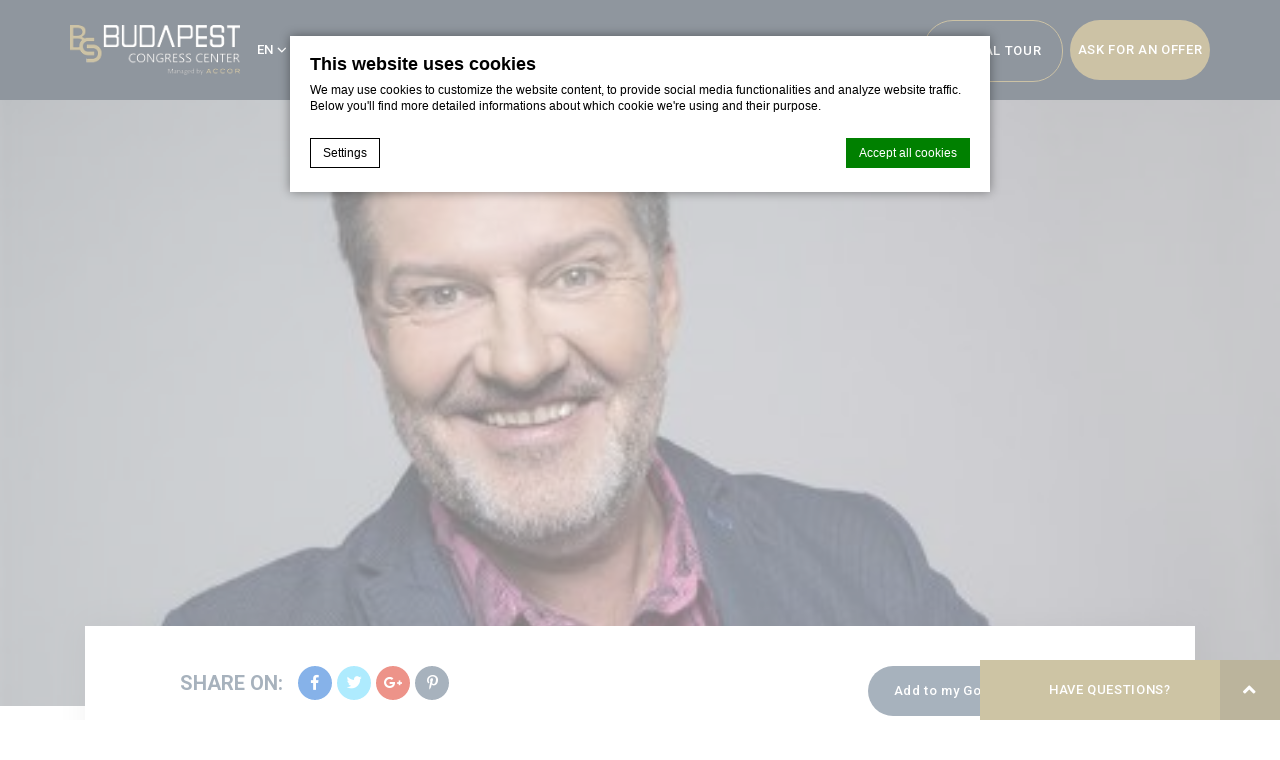

--- FILE ---
content_type: text/html; charset=UTF-8
request_url: https://www.bcc.hu/events/szilveszter-stars-aranyosi-peter-beliczai-balazs-hadhazi-laszlo/
body_size: 21177
content:
<!doctype html><!--[if lt IE 7 ]><html class="ie ie6 single_hotel_event default internal " lang="en-US" prefix="og: http://ogp.me/ns#"> <![endif]-->
<!--[if IE 7 ]><html class="ie ie7 single_hotel_event default internal " lang="en-US" prefix="og: http://ogp.me/ns#"> <![endif]-->
<!--[if IE 8 ]><html class="ie ie8 single_hotel_event default internal " lang="en-US" prefix="og: http://ogp.me/ns#"> <![endif]-->
<!--[if IE 9 ]><html class="ie ie9 single_hotel_event default internal " lang="en-US" prefix="og: http://ogp.me/ns#"> <![endif]-->
<!--[if (gte IE 9)|!(IE)]><!-->
<html lang="en-US" prefix="og: http://ogp.me/ns#" class="hotel_event-template-default single single-hotel_event postid-2404 single_hotel_event default internal  chrome">
<!--<![endif]-->
<head>
    <meta charset="UTF-8"/>
    <meta http-equiv="Content-Type" content="text/html;charset=UTF-8">
    <meta name="viewport" content="width=device-width, initial-scale=1, maximum-scale=1">
    <meta http-equiv="Cache-control" content="public">
    <script no-loader>
    var slide_speed = '3000';
    var slide_timeout = '3000';
    var FBRESA = "https://redirect.fastbooking.com/DIRECTORY/";
    var FB_nb_day_delay = 0;
    var FB_useGoogleAnalytics = true;
    var FB_useAsyncGoogleAnalytics = true;
    var fb_open_in_new_tab = false ;
    // global
    var global_data = {"data":{"last_tab":"0","hotel_name":"Budapest Congress Center","logo":{"url":"https:\/\/d1vp8nomjxwyf1.cloudfront.net\/wp-content\/uploads\/sites\/409\/2020\/07\/16141319\/BCC-logo_managed-by-accor_RGB.png","id":"2716","height":"59","width":"200","thumbnail":"https:\/\/d1vp8nomjxwyf1.cloudfront.net\/wp-content\/uploads\/sites\/409\/2020\/07\/16141319\/BCC-logo_managed-by-accor_RGB-150x59.png"},"hotel_url":"www.bcc.hu","hotel_phone":"+361 372-5400","hotel_fax":"+361 466-5636","hotel_email":"bcc@accor.com","google-plus":"","facebook":"https:\/\/www.facebook.com\/budapestcongress\/","twitter":"","pinterest":"","youtube":"","share":"1","linkedin":"https:\/\/www.linkedin.com\/company\/budapest-congress-center\/","tripadvisor":"","hotel_address":"Jagell\u00f3 \u00fat 1-3","hotel_pc":"H-1123","hotel_city":"Budapest","hotel_country":"Hungary","hotel_coords":"47.4878969,19.02302199999997","map_type":"ROADMAP","map_zoom":"14","map_title":"","map_popup":"","map_type_control":"1","map_zoom_control":"1","zoom_control_position":"RIGHT_BOTTOM","map_scroll_wheel":"","travel_mode":"DRIVING","marker_icon":{"url":"https:\/\/d1vp8nomjxwyf1.cloudfront.net\/wp-content\/uploads\/sites\/409\/2018\/05\/08154826\/marker.png","id":"122","height":"49","width":"35","thumbnail":"https:\/\/d1vp8nomjxwyf1.cloudfront.net\/wp-content\/uploads\/sites\/409\/2018\/05\/08154826\/marker.png"},"marker_popup_img":{"url":"","id":"","height":"","width":"","thumbnail":""},"map_drag":"","map_type_position":"TOP_RIGHT","streetview_support":"1","streetview_heading":"","streetview_pitch":"","streetview_pageload":"","streetview_position":"RIGHT_BOTTOM","hotel_hid":"","fb_hotel_name":"","hotel_connect_name":"","fb_cluster_name":"","remove_automatic_credits_link":"0","fb_open_in_new_tab":"","hotel_formtitle":"","hotel_nbdelay":"","hotel_minadults":"1","hotel_maxadults":"4","hotel_minchildren":"","hotel_maxchildren":"2","hotel_trackingcode":"","fb_js_noconflict":"","override_snippet_options":"0","so_currencylabel":"","so_currency":"EUR","so_exclude":"","so_excludetaxes":"","so_format":"0;.;,","so_orderby":"price","so_order":"asc","so_round":"1","so_extra_override":"","avp_enable":"","avp_base_url":"","avp_hid":"","avp_groupid":"","avp_is_group_be":"","avp_excludeoffers":"","avp_infants_maxage":"2","avp_pass_language":"","avp_currency":"","hotel_ga_tracker":"","hotel_ga_tracker2":"","hotel_ga_tracker3":"","hotel_gwt_tag":"7Sslm4Fi8ApVDK6Pl5YWLCdo7tdKMpQDdBuHwMl50Hc","hotel_bwt_tag":"","google_adwords":"","hotel_slideshow_speed":"3000","hotel_slideshow_timeout":"3000","hotel_event_management":"1","hotel_service_management":"","hotel_poi_management":"","hotel_news_management":"","dedge_enable_comments":0,"hotel_hide_best_price":false,"hotel_hide_last_room":false,"avp_hide_best_price":false,"avp_hide_last_room":false,"REDUX_last_saved":1768579049,"REDUX_LAST_SAVE":1768579049,"REDUX_COMPILER":1525794343,"REDUX_LAST_COMPILER":1525794343},"theme_dir":"https:\/\/www.bcc.hu\/wp-content\/themes\/budapest-congress-center","sspeed":"3000","stimeout":"3000","lang":"en","privacy_error_label":"Privacy must be accepted"};

</script>
    <!--[if lt IE 9]>
        <script type="text/javascript" src="https://cdnjs.cloudflare.com/ajax/libs/html5shiv/3.7.3/html5shiv.min.js"></script>
    <![endif]-->
    <!-- for Google -->
<meta itemprop="name" content="SZILVESZTER - All stars: Aranyosi Péter, Beliczai Balázs, Hadházi László Budapest Hotel - Budapest Congress Center  in Budapest"/>
<meta itemprop="description" content="SZILVESZTER - All stars: Aranyosi Péter, Beliczai Balázs, Hadházi László Budapest Congress Center  in Budapest ... Book a meeting room and an hotel in Budapest."/>
<meta itemprop="image" content="https://d1vp8nomjxwyf1.cloudfront.net/wp-content/uploads/sites/409/2019/09/05093143/szilveszter-all-stars-aranyosi-peter-beliczai-balazs-hadhazi-laszlo-474-279-135566.jpg"/>

<!-- for Facebook -->
<meta property="og:title" content="SZILVESZTER - All stars: Aranyosi Péter, Beliczai Balázs, Hadházi László Budapest Hotel - Budapest Congress Center  in Budapest" />
<meta property="og:type" content="article" />
<meta property="og:image" content="https://d1vp8nomjxwyf1.cloudfront.net/wp-content/uploads/sites/409/2019/09/05093143/szilveszter-all-stars-aranyosi-peter-beliczai-balazs-hadhazi-laszlo-474-279-135566.jpg" />
<meta property="og:url" content="http://www.bcc.hu/events/szilveszter-stars-aranyosi-peter-beliczai-balazs-hadhazi-laszlo/" />
<meta property="og:site_name" content="Budapest Congress Center"/>
<meta property="og:description" content="SZILVESZTER - All stars: Aranyosi Péter, Beliczai Balázs, Hadházi László Budapest Congress Center  in Budapest ... Book a meeting room and an hotel in Budapest." />

<!-- for Twitter -->
<meta name="twitter:card" content="summary">
<meta name="twitter:url" content="http://www.bcc.hu/events/szilveszter-stars-aranyosi-peter-beliczai-balazs-hadhazi-laszlo/">
<meta name="twitter:title" content="SZILVESZTER - All stars: Aranyosi Péter, Beliczai Balázs, Hadházi László Budapest Hotel - Budapest Congress Center  in Budapest">
<meta name="twitter:description" content="SZILVESZTER - All stars: Aranyosi Péter, Beliczai Balázs, Hadházi László Budapest Congress Center  in Budapest ... Book a meeting room and an hotel in Budapest.">    <!--  Customer Search Console verification  -->
    <meta name="google-site-verification" content="JXKzJnFvtG-utCzFH2rKScp8qilG1BKHwh_GYrgzMZE" />
    <title>SZILVESZTER - All stars: Aranyosi Péter, Beliczai Balázs, Hadházi László Budapest Hotel - Budapest Congress Center  in Budapest</title>
<meta name="description" content="SZILVESZTER - All stars: Aranyosi Péter, Beliczai Balázs, Hadházi László Budapest Congress Center  in Budapest ... Book a meeting room and an hotel in Budapest."/>
<script type="text/javascript">
/* GA TRACKER */

/* Fb nb delay */

			var FB_nb_day_delay = 0;
</script>
<meta name="google-site-verification" content="7Sslm4Fi8ApVDK6Pl5YWLCdo7tdKMpQDdBuHwMl50Hc"/>



		<style>html { margin-top: 0px !important; } * html body { margin-top: 0px !important; }</style>
		<!--[if lt IE 9]>
			<script src="//html5shim.googlecode.com/svn/trunk/html5.js"></script>
		<![endif]-->
  <!-- bootsrap critical css --><style type="text/css">*{-webkit-box-sizing:border-box;-moz-box-sizing:border-box;box-sizing:border-box}*:before,*:after{-webkit-box-sizing:border-box;-moz-box-sizing:border-box;box-sizing:border-box}.container{margin-right:auto;margin-left:auto;padding-left:10px;padding-right:10px}@media (min-width: 768px){.container{width:740px}}@media (min-width: 992px){.container{width:960px}}@media (min-width: 1200px){.container{width:1160px}}.container-fluid{margin-right:auto;margin-left:auto;padding-left:10px;padding-right:10px}.row{margin-left:-10px;margin-right:-10px}.col-custom-xs-12,.col-custom-md-6,.col-custom-sm-4,.col-custom-md-3,.col-xs-1,.col-sm-1,.col-md-1,.col-lg-1,.col-xs-2,.col-sm-2,.col-md-2,.col-lg-2,.col-xs-3,.col-sm-3,.col-md-3,.col-lg-3,.col-xs-4,.col-sm-4,.col-md-4,.col-lg-4,.col-xs-5,.col-sm-5,.col-md-5,.col-lg-5,.col-xs-6,.col-sm-6,.col-md-6,.col-lg-6,.col-xs-7,.col-sm-7,.col-md-7,.col-lg-7,.col-xs-8,.col-sm-8,.col-md-8,.col-lg-8,.col-xs-9,.col-sm-9,.col-md-9,.col-lg-9,.col-xs-10,.col-sm-10,.col-md-10,.col-lg-10,.col-xs-11,.col-sm-11,.col-md-11,.col-lg-11,.col-xs-12,.col-sm-12,.col-md-12,.col-lg-12,.col-xs-13,.col-sm-13,.col-md-13,.col-lg-13,.col-xs-14,.col-sm-14,.col-md-14,.col-lg-14,.col-xs-15,.col-sm-15,.col-md-15,.col-lg-15,.col-xs-16,.col-sm-16,.col-md-16,.col-lg-16{position:relative;min-height:1px;padding-left:10px;padding-right:10px}.col-custom-xs-12,.col-custom-md-6,.col-custom-sm-4,.col-custom-md-3,.col-xs-1,.col-xs-2,.col-xs-3,.col-xs-4,.col-xs-5,.col-xs-6,.col-xs-7,.col-xs-8,.col-xs-9,.col-xs-10,.col-xs-11,.col-xs-12,.col-xs-13,.col-xs-14,.col-xs-15,.col-xs-16{float:left}.col-custom-xs-12,.col-xs-16{width:100%}.col-xs-15{width:93.75%}.col-xs-14{width:87.5%}.col-xs-13{width:81.25%}.col-xs-12{width:75%}.col-xs-11{width:68.75%}.col-xs-10{width:62.5%}.col-xs-9{width:56.25%}.col-xs-8{width:50%}.col-xs-7{width:43.75%}.col-xs-6{width:37.5%}.col-xs-5{width:31.25%}.col-xs-4{width:25%}.col-xs-3{width:18.75%}.col-xs-2{width:12.5%}.col-xs-1{width:6.25%}.col-xs-pull-16{right:100%}.col-xs-pull-15{right:93.75%}.col-xs-pull-14{right:87.5%}.col-xs-pull-13{right:81.25%}.col-xs-pull-12{right:75%}.col-xs-pull-11{right:68.75%}.col-xs-pull-10{right:62.5%}.col-xs-pull-9{right:56.25%}.col-xs-pull-8{right:50%}.col-xs-pull-7{right:43.75%}.col-xs-pull-6{right:37.5%}.col-xs-pull-5{right:31.25%}.col-xs-pull-4{right:25%}.col-xs-pull-3{right:18.75%}.col-xs-pull-2{right:12.5%}.col-xs-pull-1{right:6.25%}.col-xs-pull-0{right:auto}.col-xs-push-16{left:100%}.col-xs-push-15{left:93.75%}.col-xs-push-14{left:87.5%}.col-xs-push-13{left:81.25%}.col-xs-push-12{left:75%}.col-xs-push-11{left:68.75%}.col-xs-push-10{left:62.5%}.col-xs-push-9{left:56.25%}.col-xs-push-8{left:50%}.col-xs-push-7{left:43.75%}.col-xs-push-6{left:37.5%}.col-xs-push-5{left:31.25%}.col-xs-push-4{left:25%}.col-xs-push-3{left:18.75%}.col-xs-push-2{left:12.5%}.col-xs-push-1{left:6.25%}.col-xs-push-0{left:auto}.col-xs-offset-16{margin-left:100%}.col-xs-offset-15{margin-left:93.75%}.col-xs-offset-14{margin-left:87.5%}.col-xs-offset-13{margin-left:81.25%}.col-xs-offset-12{margin-left:75%}.col-xs-offset-11{margin-left:68.75%}.col-xs-offset-10{margin-left:62.5%}.col-xs-offset-9{margin-left:56.25%}.col-xs-offset-8{margin-left:50%}.col-xs-offset-7{margin-left:43.75%}.col-xs-offset-6{margin-left:37.5%}.col-xs-offset-5{margin-left:31.25%}.col-xs-offset-4{margin-left:25%}.col-xs-offset-3{margin-left:18.75%}.col-xs-offset-2{margin-left:12.5%}.col-xs-offset-1{margin-left:6.25%}.col-xs-offset-0{margin-left:0%}@media (min-width: 768px){.col-sm-1,.col-sm-2,.col-sm-3,.col-sm-4,.col-sm-5,.col-sm-6,.col-sm-7,.col-sm-8,.col-sm-9,.col-sm-10,.col-sm-11,.col-sm-12,.col-sm-13,.col-sm-14,.col-sm-15,.col-sm-16{float:left}.col-sm-16{width:100%}.col-sm-15{width:93.75%}.col-sm-14{width:87.5%}.col-sm-13{width:81.25%}.col-sm-12{width:75%}.col-sm-11{width:68.75%}.col-sm-10{width:62.5%}.col-sm-9{width:56.25%}.col-sm-8{width:50%}.col-sm-7{width:43.75%}.col-sm-6{width:37.5%}.col-sm-5{width:31.25%}.col-sm-4{width:25%}.col-sm-3{width:18.75%}.col-sm-2{width:12.5%}.col-sm-1{width:6.25%}.col-sm-pull-16{right:100%}.col-sm-pull-15{right:93.75%}.col-sm-pull-14{right:87.5%}.col-sm-pull-13{right:81.25%}.col-sm-pull-12{right:75%}.col-sm-pull-11{right:68.75%}.col-sm-pull-10{right:62.5%}.col-sm-pull-9{right:56.25%}.col-sm-pull-8{right:50%}.col-sm-pull-7{right:43.75%}.col-sm-pull-6{right:37.5%}.col-sm-pull-5{right:31.25%}.col-sm-pull-4{right:25%}.col-sm-pull-3{right:18.75%}.col-sm-pull-2{right:12.5%}.col-sm-pull-1{right:6.25%}.col-sm-pull-0{right:auto}.col-sm-push-16{left:100%}.col-sm-push-15{left:93.75%}.col-sm-push-14{left:87.5%}.col-sm-push-13{left:81.25%}.col-sm-push-12{left:75%}.col-sm-push-11{left:68.75%}.col-sm-push-10{left:62.5%}.col-sm-push-9{left:56.25%}.col-sm-push-8{left:50%}.col-sm-push-7{left:43.75%}.col-sm-push-6{left:37.5%}.col-sm-push-5{left:31.25%}.col-sm-push-4{left:25%}.col-sm-push-3{left:18.75%}.col-sm-push-2{left:12.5%}.col-sm-push-1{left:6.25%}.col-sm-push-0{left:auto}.col-sm-offset-16{margin-left:100%}.col-sm-offset-15{margin-left:93.75%}.col-sm-offset-14{margin-left:87.5%}.col-sm-offset-13{margin-left:81.25%}.col-sm-offset-12{margin-left:75%}.col-sm-offset-11{margin-left:68.75%}.col-sm-offset-10{margin-left:62.5%}.col-sm-offset-9{margin-left:56.25%}.col-sm-offset-8{margin-left:50%}.col-sm-offset-7{margin-left:43.75%}.col-sm-offset-6{margin-left:37.5%}.col-sm-offset-5{margin-left:31.25%}.col-sm-offset-4{margin-left:25%}.col-sm-offset-3{margin-left:18.75%}.col-sm-offset-2{margin-left:12.5%}.col-sm-offset-1{margin-left:6.25%}.col-sm-offset-0{margin-left:0%}.col-custom-sm-4{width:33.33333333%}}@media (min-width: 992px){.col-md-1,.col-md-2,.col-md-3,.col-md-4,.col-md-5,.col-md-6,.col-md-7,.col-md-8,.col-md-9,.col-md-10,.col-md-11,.col-md-12,.col-md-13,.col-md-14,.col-md-15,.col-md-16{float:left}.col-md-16{width:100%}.col-md-15{width:93.75%}.col-md-14{width:87.5%}.col-md-13{width:81.25%}.col-md-12{width:75%}.col-md-11{width:68.75%}.col-md-10{width:62.5%}.col-md-9{width:56.25%}.col-md-8{width:50%}.col-md-7{width:43.75%}.col-md-6{width:37.5%}.col-md-5{width:31.25%}.col-md-4{width:25%}.col-md-3{width:18.75%}.col-md-2{width:12.5%}.col-md-1{width:6.25%}.col-md-pull-16{right:100%}.col-md-pull-15{right:93.75%}.col-md-pull-14{right:87.5%}.col-md-pull-13{right:81.25%}.col-md-pull-12{right:75%}.col-md-pull-11{right:68.75%}.col-md-pull-10{right:62.5%}.col-md-pull-9{right:56.25%}.col-md-pull-8{right:50%}.col-md-pull-7{right:43.75%}.col-md-pull-6{right:37.5%}.col-md-pull-5{right:31.25%}.col-md-pull-4{right:25%}.col-md-pull-3{right:18.75%}.col-md-pull-2{right:12.5%}.col-md-pull-1{right:6.25%}.col-md-pull-0{right:auto}.col-md-push-16{left:100%}.col-md-push-15{left:93.75%}.col-md-push-14{left:87.5%}.col-md-push-13{left:81.25%}.col-md-push-12{left:75%}.col-md-push-11{left:68.75%}.col-md-push-10{left:62.5%}.col-md-push-9{left:56.25%}.col-md-push-8{left:50%}.col-md-push-7{left:43.75%}.col-md-push-6{left:37.5%}.col-md-push-5{left:31.25%}.col-md-push-4{left:25%}.col-md-push-3{left:18.75%}.col-md-push-2{left:12.5%}.col-md-push-1{left:6.25%}.col-md-push-0{left:auto}.col-md-offset-16{margin-left:100%}.col-md-offset-15{margin-left:93.75%}.col-md-offset-14{margin-left:87.5%}.col-md-offset-13{margin-left:81.25%}.col-md-offset-12{margin-left:75%}.col-md-offset-11{margin-left:68.75%}.col-md-offset-10{margin-left:62.5%}.col-md-offset-9{margin-left:56.25%}.col-md-offset-8{margin-left:50%}.col-md-offset-7{margin-left:43.75%}.col-md-offset-6{margin-left:37.5%}.col-md-offset-5{margin-left:31.25%}.col-md-offset-4{margin-left:25%}.col-md-offset-3{margin-left:18.75%}.col-md-offset-2{margin-left:12.5%}.col-md-offset-1{margin-left:6.25%}.col-md-offset-0{margin-left:0%}.col-custom-md-6{width:50%}.col-custom-md-3{width:25%}}@media (min-width: 1200px){.col-lg-1,.col-lg-2,.col-lg-3,.col-lg-4,.col-lg-5,.col-lg-6,.col-lg-7,.col-lg-8,.col-lg-9,.col-lg-10,.col-lg-11,.col-lg-12,.col-lg-13,.col-lg-14,.col-lg-15,.col-lg-16{float:left}.col-lg-16{width:100%}.col-lg-15{width:93.75%}.col-lg-14{width:87.5%}.col-lg-13{width:81.25%}.col-lg-12{width:75%}.col-lg-11{width:68.75%}.col-lg-10{width:62.5%}.col-lg-9{width:56.25%}.col-lg-8{width:50%}.col-lg-7{width:43.75%}.col-lg-6{width:37.5%}.col-lg-5{width:31.25%}.col-lg-4{width:25%}.col-lg-3{width:18.75%}.col-lg-2{width:12.5%}.col-lg-1{width:6.25%}.col-lg-pull-16{right:100%}.col-lg-pull-15{right:93.75%}.col-lg-pull-14{right:87.5%}.col-lg-pull-13{right:81.25%}.col-lg-pull-12{right:75%}.col-lg-pull-11{right:68.75%}.col-lg-pull-10{right:62.5%}.col-lg-pull-9{right:56.25%}.col-lg-pull-8{right:50%}.col-lg-pull-7{right:43.75%}.col-lg-pull-6{right:37.5%}.col-lg-pull-5{right:31.25%}.col-lg-pull-4{right:25%}.col-lg-pull-3{right:18.75%}.col-lg-pull-2{right:12.5%}.col-lg-pull-1{right:6.25%}.col-lg-pull-0{right:auto}.col-lg-push-16{left:100%}.col-lg-push-15{left:93.75%}.col-lg-push-14{left:87.5%}.col-lg-push-13{left:81.25%}.col-lg-push-12{left:75%}.col-lg-push-11{left:68.75%}.col-lg-push-10{left:62.5%}.col-lg-push-9{left:56.25%}.col-lg-push-8{left:50%}.col-lg-push-7{left:43.75%}.col-lg-push-6{left:37.5%}.col-lg-push-5{left:31.25%}.col-lg-push-4{left:25%}.col-lg-push-3{left:18.75%}.col-lg-push-2{left:12.5%}.col-lg-push-1{left:6.25%}.col-lg-push-0{left:auto}.col-lg-offset-16{margin-left:100%}.col-lg-offset-15{margin-left:93.75%}.col-lg-offset-14{margin-left:87.5%}.col-lg-offset-13{margin-left:81.25%}.col-lg-offset-12{margin-left:75%}.col-lg-offset-11{margin-left:68.75%}.col-lg-offset-10{margin-left:62.5%}.col-lg-offset-9{margin-left:56.25%}.col-lg-offset-8{margin-left:50%}.col-lg-offset-7{margin-left:43.75%}.col-lg-offset-6{margin-left:37.5%}.col-lg-offset-5{margin-left:31.25%}.col-lg-offset-4{margin-left:25%}.col-lg-offset-3{margin-left:18.75%}.col-lg-offset-2{margin-left:12.5%}.col-lg-offset-1{margin-left:6.25%}.col-lg-offset-0{margin-left:0%}}.clearfix:before,.clearfix:after,.container:before,.container:after,.container-fluid:before,.container-fluid:after,.row:before,.row:after{content:" ";display:table}.clearfix:after,.container:after,.container-fluid:after,.row:after{clear:both}.center-block{display:block;margin-left:auto;margin-right:auto}.pull-right{float:right !important}.pull-left{float:left !important}@-ms-viewport{width:device-width}.visible-xs,.visible-sm,.visible-md,.visible-lg{display:none !important}.visible-xs-block,.visible-xs-inline,.visible-xs-inline-block,.visible-sm-block,.visible-sm-inline,.visible-sm-inline-block,.visible-md-block,.visible-md-inline,.visible-md-inline-block,.visible-lg-block,.visible-lg-inline,.visible-lg-inline-block{display:none !important}@media (max-width: 767px){.visible-xs{display:block !important}table.visible-xs{display:table !important}tr.visible-xs{display:table-row !important}th.visible-xs,td.visible-xs{display:table-cell !important}}@media (max-width: 767px){.visible-xs-block{display:block !important}}@media (max-width: 767px){.visible-xs-inline{display:inline !important}}@media (max-width: 767px){.visible-xs-inline-block{display:inline-block !important}}@media (min-width: 768px) and (max-width: 991px){.visible-sm{display:block !important}table.visible-sm{display:table !important}tr.visible-sm{display:table-row !important}th.visible-sm,td.visible-sm{display:table-cell !important}}@media (min-width: 768px) and (max-width: 991px){.visible-sm-block{display:block !important}}@media (min-width: 768px) and (max-width: 991px){.visible-sm-inline{display:inline !important}}@media (min-width: 768px) and (max-width: 991px){.visible-sm-inline-block{display:inline-block !important}}@media (min-width: 992px) and (max-width: 1199px){.visible-md{display:block !important}table.visible-md{display:table !important}tr.visible-md{display:table-row !important}th.visible-md,td.visible-md{display:table-cell !important}}@media (min-width: 992px) and (max-width: 1199px){.visible-md-block{display:block !important}}@media (min-width: 992px) and (max-width: 1199px){.visible-md-inline{display:inline !important}}@media (min-width: 992px) and (max-width: 1199px){.visible-md-inline-block{display:inline-block !important}}@media (min-width: 1200px){.visible-lg{display:block !important}table.visible-lg{display:table !important}tr.visible-lg{display:table-row !important}th.visible-lg,td.visible-lg{display:table-cell !important}}@media (min-width: 1200px){.visible-lg-block{display:block !important}}@media (min-width: 1200px){.visible-lg-inline{display:inline !important}}@media (min-width: 1200px){.visible-lg-inline-block{display:inline-block !important}}@media (max-width: 767px){.hidden-xs{display:none !important}}@media (min-width: 768px) and (max-width: 991px){.hidden-sm{display:none !important}}@media (min-width: 992px) and (max-width: 1199px){.hidden-md{display:none !important}}@media (min-width: 1200px){.hidden-lg{display:none !important}}.col-custom-custom-xs-1,.col-custom-sm-1,.col-custom-md-1,.col-custom-lg-1,.col-custom-xs-2,.col-custom-sm-2,.col-custom-md-2,.col-custom-lg-2,.col-custom-xs-3,.col-custom-sm-3,.col-custom-md-3,.col-custom-lg-3,.col-custom-xs-4,.col-custom-sm-4,.col-custom-md-4,.col-custom-lg-4,.col-custom-xs-5,.col-custom-sm-5,.col-custom-md-5,.col-custom-lg-5,.col-custom-xs-6,.col-custom-sm-6,.col-custom-md-6,.col-custom-lg-6,.col-custom-xs-7,.col-custom-sm-7,.col-custom-md-7,.col-custom-lg-7,.col-custom-xs-8,.col-custom-sm-8,.col-custom-md-8,.col-custom-lg-8,.col-custom-xs-9,.col-custom-sm-9,.col-custom-md-9,.col-custom-lg-9,.col-custom-xs-10,.col-custom-sm-10,.col-custom-md-10,.col-custom-lg-10,.col-custom-xs-11,.col-custom-sm-11,.col-custom-md-11,.col-custom-lg-11,.col-custom-xs-12,.col-custom-sm-12,.col-custom-md-12,.col-custom-lg-12{position:relative;min-height:1px;padding-left:10px;padding-right:10px}.col-custom-xs-1,.col-custom-xs-2,.col-custom-xs-3,.col-custom-xs-4,.col-custom-xs-5,.col-custom-xs-6,.col-custom-xs-7,.col-custom-xs-8,.col-custom-xs-9,.col-custom-xs-10,.col-custom-xs-11,.col-custom-xs-12{float:left}.col-custom-xs-12{width:100%}.col-custom-xs-11{width:91.66667%}.col-custom-xs-10{width:83.33333%}.col-custom-xs-9{width:75%}.col-custom-xs-8{width:66.66667%}.col-custom-xs-7{width:58.33333%}.col-custom-xs-6{width:50%}.col-custom-xs-5{width:41.66667%}.col-custom-xs-4{width:33.33333%}.col-custom-xs-3{width:25%}.col-custom-xs-2{width:16.66667%}.col-custom-xs-1{width:8.33333%}.col-custom-xs-pull-12{right:100%}.col-custom-xs-pull-11{right:91.66667%}.col-custom-xs-pull-10{right:83.33333%}.col-custom-xs-pull-9{right:75%}.col-custom-xs-pull-8{right:66.66667%}.col-custom-xs-pull-7{right:58.33333%}.col-custom-xs-pull-6{right:50%}.col-custom-xs-pull-5{right:41.66667%}.col-custom-xs-pull-4{right:33.33333%}.col-custom-xs-pull-3{right:25%}.col-custom-xs-pull-2{right:16.66667%}.col-custom-xs-pull-1{right:8.33333%}.col-custom-xs-pull-0{right:auto}.col-custom-xs-push-12{left:100%}.col-custom-xs-push-11{left:91.66667%}.col-custom-xs-push-10{left:83.33333%}.col-custom-xs-push-9{left:75%}.col-custom-xs-push-8{left:66.66667%}.col-custom-xs-push-7{left:58.33333%}.col-custom-xs-push-6{left:50%}.col-custom-xs-push-5{left:41.66667%}.col-custom-xs-push-4{left:33.33333%}.col-custom-xs-push-3{left:25%}.col-custom-xs-push-2{left:16.66667%}.col-custom-xs-push-1{left:8.33333%}.col-custom-xs-push-0{left:auto}.col-custom-xs-offset-12{margin-left:100%}.col-custom-xs-offset-11{margin-left:91.66667%}.col-custom-xs-offset-10{margin-left:83.33333%}.col-custom-xs-offset-9{margin-left:75%}.col-custom-xs-offset-8{margin-left:66.66667%}.col-custom-xs-offset-7{margin-left:58.33333%}.col-custom-xs-offset-6{margin-left:50%}.col-custom-xs-offset-5{margin-left:41.66667%}.col-custom-xs-offset-4{margin-left:33.33333%}.col-custom-xs-offset-3{margin-left:25%}.col-custom-xs-offset-2{margin-left:16.66667%}.col-custom-xs-offset-1{margin-left:8.33333%}.col-custom-xs-offset-0{margin-left:0}@media (min-width: 768px){.col-custom-sm-1,.col-custom-sm-2,.col-custom-sm-3,.col-custom-sm-4,.col-custom-sm-5,.col-custom-sm-6,.col-custom-sm-7,.col-custom-sm-8,.col-custom-sm-9,.col-custom-sm-10,.col-custom-sm-11,.col-custom-sm-12{float:left}.col-custom-sm-12{width:100%}.col-custom-sm-11{width:91.66667%}.col-custom-sm-10{width:83.33333%}.col-custom-sm-9{width:75%}.col-custom-sm-8{width:66.66667%}.col-custom-sm-7{width:58.33333%}.col-custom-sm-6{width:50%}.col-custom-sm-5{width:41.66667%}.col-custom-sm-4{width:33.33333%}.col-custom-sm-3{width:25%}.col-custom-sm-2{width:16.66667%}.col-custom-sm-1{width:8.33333%}.col-custom-sm-pull-12{right:100%}.col-custom-sm-pull-11{right:91.66667%}.col-custom-sm-pull-10{right:83.33333%}.col-custom-sm-pull-9{right:75%}.col-custom-sm-pull-8{right:66.66667%}.col-custom-sm-pull-7{right:58.33333%}.col-custom-sm-pull-6{right:50%}.col-custom-sm-pull-5{right:41.66667%}.col-custom-sm-pull-4{right:33.33333%}.col-custom-sm-pull-3{right:25%}.col-custom-sm-pull-2{right:16.66667%}.col-custom-sm-pull-1{right:8.33333%}.col-custom-sm-pull-0{right:auto}.col-custom-sm-push-12{left:100%}.col-custom-sm-push-11{left:91.66667%}.col-custom-sm-push-10{left:83.33333%}.col-custom-sm-push-9{left:75%}.col-custom-sm-push-8{left:66.66667%}.col-custom-sm-push-7{left:58.33333%}.col-custom-sm-push-6{left:50%}.col-custom-sm-push-5{left:41.66667%}.col-custom-sm-push-4{left:33.33333%}.col-custom-sm-push-3{left:25%}.col-custom-sm-push-2{left:16.66667%}.col-custom-sm-push-1{left:8.33333%}.col-custom-sm-push-0{left:auto}.col-custom-sm-offset-12{margin-left:100%}.col-custom-sm-offset-11{margin-left:91.66667%}.col-custom-sm-offset-10{margin-left:83.33333%}.col-custom-sm-offset-9{margin-left:75%}.col-custom-sm-offset-8{margin-left:66.66667%}.col-custom-sm-offset-7{margin-left:58.33333%}.col-custom-sm-offset-6{margin-left:50%}.col-custom-sm-offset-5{margin-left:41.66667%}.col-custom-sm-offset-4{margin-left:33.33333%}.col-custom-sm-offset-3{margin-left:25%}.col-custom-sm-offset-2{margin-left:16.66667%}.col-custom-sm-offset-1{margin-left:8.33333%}.col-custom-sm-offset-0{margin-left:0}}@media (min-width: 992px){.col-custom-md-1,.col-custom-md-2,.col-custom-md-3,.col-custom-md-4,.col-custom-md-5,.col-custom-md-6,.col-custom-md-7,.col-custom-md-8,.col-custom-md-9,.col-custom-md-10,.col-custom-md-11,.col-custom-md-12{float:left}.col-custom-md-12{width:100%}.col-custom-md-11{width:91.66667%}.col-custom-md-10{width:83.33333%}.col-custom-md-9{width:75%}.col-custom-md-8{width:66.66667%}.col-custom-md-7{width:58.33333%}.col-custom-md-6{width:50%}.col-custom-md-5{width:41.66667%}.col-custom-md-4{width:33.33333%}.col-custom-md-3{width:25%}.col-custom-md-2{width:16.66667%}.col-custom-md-1{width:8.33333%}.col-custom-md-pull-12{right:100%}.col-custom-md-pull-11{right:91.66667%}.col-custom-md-pull-10{right:83.33333%}.col-custom-md-pull-9{right:75%}.col-custom-md-pull-8{right:66.66667%}.col-custom-md-pull-7{right:58.33333%}.col-custom-md-pull-6{right:50%}.col-custom-md-pull-5{right:41.66667%}.col-custom-md-pull-4{right:33.33333%}.col-custom-md-pull-3{right:25%}.col-custom-md-pull-2{right:16.66667%}.col-custom-md-pull-1{right:8.33333%}.col-custom-md-pull-0{right:auto}.col-custom-md-push-12{left:100%}.col-custom-md-push-11{left:91.66667%}.col-custom-md-push-10{left:83.33333%}.col-custom-md-push-9{left:75%}.col-custom-md-push-8{left:66.66667%}.col-custom-md-push-7{left:58.33333%}.col-custom-md-push-6{left:50%}.col-custom-md-push-5{left:41.66667%}.col-custom-md-push-4{left:33.33333%}.col-custom-md-push-3{left:25%}.col-custom-md-push-2{left:16.66667%}.col-custom-md-push-1{left:8.33333%}.col-custom-md-push-0{left:auto}.col-custom-md-offset-12{margin-left:100%}.col-custom-md-offset-11{margin-left:91.66667%}.col-custom-md-offset-10{margin-left:83.33333%}.col-custom-md-offset-9{margin-left:75%}.col-custom-md-offset-8{margin-left:66.66667%}.col-custom-md-offset-7{margin-left:58.33333%}.col-custom-md-offset-6{margin-left:50%}.col-custom-md-offset-5{margin-left:41.66667%}.col-custom-md-offset-4{margin-left:33.33333%}.col-custom-md-offset-3{margin-left:25%}.col-custom-md-offset-2{margin-left:16.66667%}.col-custom-md-offset-1{margin-left:8.33333%}.col-custom-md-offset-0{margin-left:0}}@media (min-width: 1200px){.col-custom-lg-1,.col-custom-lg-2,.col-custom-lg-3,.col-custom-lg-4,.col-custom-lg-5,.col-custom-lg-6,.col-custom-lg-7,.col-custom-lg-8,.col-custom-lg-9,.col-custom-lg-10,.col-custom-lg-11,.col-custom-lg-12{float:left}.col-custom-lg-12{width:100%}.col-custom-lg-11{width:91.66667%}.col-custom-lg-10{width:83.33333%}.col-custom-lg-9{width:75%}.col-custom-lg-8{width:66.66667%}.col-custom-lg-7{width:58.33333%}.col-custom-lg-6{width:50%}.col-custom-lg-5{width:41.66667%}.col-custom-lg-4{width:33.33333%}.col-custom-lg-3{width:25%}.col-custom-lg-2{width:16.66667%}.col-custom-lg-1{width:8.33333%}.col-custom-lg-pull-12{right:100%}.col-custom-lg-pull-11{right:91.66667%}.col-custom-lg-pull-10{right:83.33333%}.col-custom-lg-pull-9{right:75%}.col-custom-lg-pull-8{right:66.66667%}.col-custom-lg-pull-7{right:58.33333%}.col-custom-lg-pull-6{right:50%}.col-custom-lg-pull-5{right:41.66667%}.col-custom-lg-pull-4{right:33.33333%}.col-custom-lg-pull-3{right:25%}.col-custom-lg-pull-2{right:16.66667%}.col-custom-lg-pull-1{right:8.33333%}.col-custom-lg-pull-0{right:auto}.col-custom-lg-push-12{left:100%}.col-custom-lg-push-11{left:91.66667%}.col-custom-lg-push-10{left:83.33333%}.col-custom-lg-push-9{left:75%}.col-custom-lg-push-8{left:66.66667%}.col-custom-lg-push-7{left:58.33333%}.col-custom-lg-push-6{left:50%}.col-custom-lg-push-5{left:41.66667%}.col-custom-lg-push-4{left:33.33333%}.col-custom-lg-push-3{left:25%}.col-custom-lg-push-2{left:16.66667%}.col-custom-lg-push-1{left:8.33333%}.col-custom-lg-push-0{left:auto}.col-custom-lg-offset-12{margin-left:100%}.col-custom-lg-offset-11{margin-left:91.66667%}.col-custom-lg-offset-10{margin-left:83.33333%}.col-custom-lg-offset-9{margin-left:75%}.col-custom-lg-offset-8{margin-left:66.66667%}.col-custom-lg-offset-7{margin-left:58.33333%}.col-custom-lg-offset-6{margin-left:50%}.col-custom-lg-offset-5{margin-left:41.66667%}.col-custom-lg-offset-4{margin-left:33.33333%}.col-custom-lg-offset-3{margin-left:25%}.col-custom-lg-offset-2{margin-left:16.66667%}.col-custom-lg-offset-1{margin-left:8.33333%}.col-custom-lg-offset-0{margin-left:0}}.slick-slider{position:relative;display:block;box-sizing:border-box;-webkit-user-select:none;-moz-user-select:none;-ms-user-select:none;user-select:none;-webkit-touch-callout:none;-khtml-user-select:none;-ms-touch-action:pan-y;touch-action:pan-y;-webkit-tap-highlight-color:transparent}.slick-list{position:relative;display:block;overflow:hidden;margin:0;padding:0}.slick-list:focus{outline:none}.slick-list.dragging{cursor:pointer;cursor:hand}.slick-slider .slick-track,.slick-slider .slick-list{-webkit-transform:translate3d(0, 0, 0);-moz-transform:translate3d(0, 0, 0);-ms-transform:translate3d(0, 0, 0);-o-transform:translate3d(0, 0, 0);transform:translate3d(0, 0, 0)}.slick-track{position:relative;top:0;left:0;display:block}.slick-track:before,.slick-track:after{display:table;content:''}.slick-track:after{clear:both}.slick-loading .slick-track{visibility:hidden}.slick-slide{display:none;float:left;height:100%;min-height:1px}[dir='rtl'] .slick-slide{float:right}.slick-slide img{display:block}.slick-slide.slick-loading img{display:none}.slick-slide.dragging img{pointer-events:none}.slick-initialized .slick-slide{display:block}.slick-loading .slick-slide{visibility:hidden}.slick-vertical .slick-slide{display:block;height:auto;border:1px solid transparent}.slick-arrow.slick-hidden{display:none}
/*# sourceMappingURL=https://www.bcc.hu/wp-content/themes/budapest-congress-center/css/critical_bootstrap.css.map */
</style>  <!-- critical css --><style type="text/css">body,html{margin:0;padding:0;line-height:180%}@media (max-width: 767px){body,html{font-size:0.9em}}a{text-decoration:none;color:#000000}em{font-style:italic}ol,ul{list-style:none;margin:0;padding:0}.clearer{clear:both}.centered{text-align:center}h1,h2,h3,h4,h5{margin:0;padding:0;font-weight:normal}.main_title{margin-bottom:40px;font:normal 24px/140% "Playfair Display",serif;text-align:center;color:#1f2d3d}.main_subtitle{font:normal 24px/140% "Playfair Display",serif;text-align:center;color:#50657b}.titles_separator{width:100%;height:25px;margin:0 auto 20px;position:relative;z-index:200}@media (max-width: 767px){.titles_separator{display:none;visibility:hidden;height:0;width:0;overflow:hidden}}.seobar_wrap{height:0;position:absolute;z-index:101;top:100px;left:0}#header_wrapper{height:100px;width:100%;position:relative;z-index:550}@media (max-width: 767px){#header_wrapper{height:70px}}#header{height:100px;width:100%;background:#1f2d3d none repeat scroll 0 0;position:fixed;z-index:501;top:0;left:0}@media (max-width: 767px){#header{height:70px}}.header_container{display:-ms-flexbox;display:-webkit-flex;display:flex;-webkit-align-items:center;align-items:center;-ms-flex-align:center}#logo a{height:100px}@media (max-width: 991px){#logo a{height:70px}}#logo a img{display:block;max-width:100%;max-height:70%;width:auto;height:auto}.languages_menu{margin-left:20px;height:70px;position:relative;z-index:200}@media (max-width: 767px){.languages_menu{margin-left:auto}}.languages_menu .languages{width:110px;height:100%;text-transform:uppercase;letter-spacing:0.05em;position:relative;z-index:210;color:#fff}.languages_menu .languages .active_lang{padding-right:1em;padding-left:1em;width:100%;line-height:70px;position:relative;z-index:250}.languages_menu .languages .languages_list{display:none}ul.menu{list-style:outside none none;margin:0;padding:0}@media (min-width: 1200px){ul.menu{display:-ms-flexbox;display:-webkit-flex;display:flex}}ul.menu>li{position:relative;z-index:300}ul.menu>li>a{display:inline-block;text-transform:uppercase;-webkit-transition:color .3s ease 0s;-moz-transition:color .3s ease 0s;-ms-transition:color .3s ease 0s;-o-transition:color .3s ease 0s;transition:color .3s ease 0s}ul.menu>li .sub-menu{display:none}ul.menu>li .sub-menu>li>a{display:block;white-space:nowrap;font-size:13px;line-height:140%;text-decoration:none;letter-spacing:0}#main_menu{margin-left:auto;margin-right:10px;margin-top:20px;height:80px;line-height:60px}#main_menu ul.menu{-ms-flex-pack:end;webkit-justify-content:flex-end;justify-content:flex-end}#main_menu ul.menu>li{height:80px;line-height:60px}#main_menu ul.menu>li>a{display:inline-block;padding:0 5px;color:#fff}.custom_menu{display:none;width:1160px;height:490px;margin-left:-580px;text-align:left;overflow:hidden;position:absolute;z-index:500;top:100px;left:50%;background:#50657b}.custom_menu .custom_menu_box{width:100%;height:490px;display:-ms-flexbox;display:-webkit-flex;display:flex;-webkit-flex-direction:column;flex-direction:column;-ms-flex-direction:column;-webkit-flex-wrap:wrap;-ms-flex-wrap:wrap;flex-wrap:wrap;-webkit-align-items:stretch;align-items:stretch;-ms-flex-align:stretch}.custom_menu .custom_menu_box .col_left{width:300px;height:100%;padding:3em 3em}.custom_menu .custom_menu_box .col_right{width:calc(100% - 300px);height:100%}.custom_menu_overlay{display:none}.open_form{width:200px;height:60px;line-height:60px}.open_form a{display:block;text-align:center;-webkit-border-radius:30px;-moz-border-radius:30px;border-radius:30px;background-color:#99854C;color:#fff}#slideshow_wrapper{width:100%;height:300px;margin:0;padding:0;position:relative;z-index:200}#slideshow_wrapper #slideshow{height:100%;width:100%;overflow:hidden;margin:0 auto;padding:0;position:relative;z-index:202}#slideshow_wrapper #slideshow .cycle{width:100%;height:100%;position:relative;z-index:210}#slideshow_wrapper #slideshow .cycle .slick-list{height:100%}#slideshow_wrapper #slideshow .cycle .slick-list .slick-track{height:100%}#slideshow_wrapper #slideshow .cycle .slide{width:100%;height:100%;background-attachment:scroll;background-size:cover;background-color:#ccc;background-repeat:no-repeat;background-position:center}#slideshow_wrapper .caption{visibility:hidden}#slideshow_wrapper .loading_sshow{width:100%;height:100%;position:absolute;z-index:230;top:0;left:0;background-attachment:scroll;background-size:cover;background-color:#ccc;background-repeat:no-repeat;background-position:center}.custom_container{max-width:1350px}@media (min-width: 992px){.custom_container{width:94%}}@media (min-width: 768px) and (max-width: 991px){.custom_container{width:740px}}.breadcrumb_wrap{margin:20px 0 0;font-size:11px}.breadcrumb_wrap .breadcrumb ol{display:block;text-align:left}.breadcrumb_wrap .breadcrumb ol li{display:inline-block;float:left;line-height:25px}.breadcrumb_wrap .breadcrumb ol li a{padding:0 1em 0 0;color:#555}.page_wrap{width:100%;margin-left:auto;margin-right:auto;background:#fff}@media (min-width: 1200px){.page_wrap{width:1110px}}@media (min-width: 1400px){.page_wrap{width:1160px}}.page_wrap .custom_container{max-width:940px}.section{padding:40px 0}@media (min-width: 1200px) and (min-height: 810px){.section{padding:80px 0}}@media (max-width: 767px){.section{padding:20px 0}}.section.main{z-index:300}.pager{text-align:center}.pager ul li{display:inline-block;width:10px;height:10px;margin:0 3px;cursor:pointer}.pager ul li:after{display:block;content:"";width:10px;height:10px;position:absolute;z-index:201;top:0;left:0;-webkit-border-radius:10px;-moz-border-radius:10px;border-radius:10px;background:transparent}.pager ul li button{display:none}.boxes_wrap{position:relative;z-index:200}@media (min-width: 768px){.boxes_wrap{display:-ms-flexbox;display:-webkit-flex;display:flex;-ms-flex-pack:center;webkit-justify-content:center;justify-content:center}}.box{width:100%;min-height:0}@media (min-width: 768px){.box{display:-ms-flexbox;display:-webkit-flex;display:flex;-webkit-flex-direction:column;flex-direction:column;-ms-flex-direction:column}}.box .box_content{padding:2em 1.5em;display:-ms-flexbox;display:-webkit-flex;display:flex;-webkit-flex-direction:column;flex-direction:column;-ms-flex-direction:column;-ms-flex-pack:justify;webkit-justify-content:space-between;justify-content:space-between}@media (min-width: 768px){.box .box_content{-webkit-flex-grow:1;-ms-flex-grow:1;flex-grow:1}}@media (min-width: 768px){.box .box_content .preview_content{display:-ms-flexbox;display:-webkit-flex;display:flex;-webkit-flex-direction:column;flex-direction:column;-ms-flex-direction:column;-webkit-flex-grow:1;flex-grow:1;-webkit-flex-shrink:0;flex-shrink:0;-webkit-flex-basis:auto;flex-basis:auto}}.box .box_content .preview_content .dates{margin-bottom:0.5em;font-size:14px}.box .box_content .preview_content .title{display:block;font-size:20px;line-height:130%}@media (max-width: 991px){.box .box_content .preview_content .title{font-size:16px}}.thumb_wrap{width:100%}.thumb_wrap .thumb{display:block;width:100%;height:0;padding-bottom:66.6%;background-attachment:scroll;background-size:cover;background-color:#ccc;background-repeat:no-repeat;background-position:center}.children_carousel_list .container_carousel{position:relative;z-index:300}.children_carousel_list .container_carousel .items_carousel{width:100%}@media (min-width: 992px){.children_carousel_list .container_carousel .items_carousel{width:calc(100% - 120px);margin:0 auto}}.children_carousel_list .container_carousel .items_carousel .slick-track{display:-ms-flexbox;display:-webkit-flex;display:flex}.children_carousel_list .child_wrap{width:33.333%;height:auto;padding:0 5px;margin:0}@media (min-width: 768px){.children_carousel_list .child_wrap{display:-ms-flexbox;display:-webkit-flex;display:flex}}.minigallery_box .minigallery{height:400px}@media (min-width: 1200px){.minigallery_box .minigallery{height:550px}}.minigallery_box .minigallery .slick-list{height:100%}.minigallery_box .minigallery .slick-list .slick-track{height:100%}.minigallery_box .minigallery .thumb_gallery{height:100%}.minigallery_box .minigallery .thumb_gallery .img{display:block;width:100%;height:100%;background-attachment:scroll;background-size:cover;background-color:#ccc;background-repeat:no-repeat;background-position:center}.map_canvas{width:100%;height:100%;min-height:400px;background:#f8f8f8}.section.contacts_box{width:100%;margin-left:auto;margin-right:auto;padding-top:0;position:relative;z-index:200}@media (min-width: 1200px){.section.contacts_box{width:1110px}}@media (min-width: 1400px){.section.contacts_box{width:1160px}}.section.contacts_box .box_content{margin-bottom:40px;display:-ms-flexbox;display:-webkit-flex;display:flex;-webkit-flex-direction:row;flex-direction:row;-ms-flex-direction:row;-webkit-align-items:stretch;align-items:stretch;-ms-flex-align:stretch}@media (max-width: 991px){.section.contacts_box .box_content{margin-bottom:20px;-webkit-flex-direction:column-reverse;flex-direction:column-reverse;-ms-flex-direction:column-reverse}}.section.contacts_box .box_contact,.section.contacts_box .map_box{width:100%}@media (min-width: 992px){.section.contacts_box .box_contact,.section.contacts_box .map_box{width:50%}}.box_contact{padding:60px;background-color:#1f2d3d;color:#fff}.box_contact .main_title{color:#fff}.box_contact .contact_link{display:block;padding:0 2em 0 100px;margin-bottom:20px;line-height:80px;text-decoration:none;text-transform:uppercase;position:relative;z-index:300;background:#50657b;color:#fff}.footer_contact_box{display:none}.footer_wrap{padding:3em 0;font-size:13px;background:#eee;color:#50657b}@media (max-width: 767px){.footer_wrap{padding-bottom:80px}}.footer_menu .menu{width:100%;margin:0 auto;text-align:center;text-transform:uppercase;-webkit-flex-direction:column;flex-direction:column;-ms-flex-direction:column}.footer_menu .menu>li{display:block}.footer_menu .menu>li a{display:inline-block;font-weight:600;font-size:13px;text-transform:uppercase}.newsletter_preview{margin:20px auto 0;width:300px;position:relative;z-index:300}.newsletter_preview h4{font-size:1.2em}.newsletter_preview .newsletter_form{padding:0;margin:0 auto}.newsletter_preview .newsletter_form .field{width:300px;margin:0}.seobar{text-align:center}.seobar *{display:inline;font-size:11px;font-weight:normal;line-height:120%}
/*# sourceMappingURL=https://www.bcc.hu/wp-content/themes/budapest-congress-center/css/critical.css.map */
</style>  <script no-loader>/* Added by mu-plugin gmaps_keys_api_client.php */var fb__website_gmap_api_key = "AIzaSyD_ckvXJGs1qS1PzD2NHibySXfyKRu3Mds";</script>        <!-- DEdge Macaron plugin output ( macaron-utils.min.js ) -->
        <script no-loader type='text/javascript'>
            var dedge_macaron_enabled = true;
			!function(o){function _(n,e){return e.every(function(e){return-1!==n.indexOf(e)})}o.dedge_macaron_is_enabled=function(){return void 0!==o.dedge_macaron_enabled&&o.dedge_macaron_enabled},o.dedge_macaron_get_consent_categories=function(){if(!o.dedge_macaron_is_enabled())return["needed","prefs","stats","ads","unknown"];var e=function(e){e=("; "+document.cookie).split(`; ${e}=`);return 2===e.length?decodeURIComponent(e.pop().split(";").shift()):null}("_deCookiesConsent"),n=[];return n=!1!==e?JSON.parse(e):n},o.dedge_macaron_on_consent=function(e,n,d){d=d||function(){};function o(o,t,e,a){return function(e){var n;r||(o=Array.isArray(o)?o:[o],(n=dedge_macaron_get_consent_categories())&&n.length&&(_(n,o)||_(o,["any"]))?(r=!0,t(n,a,e)):d(n,a,e))}}var t,r=!1;document.addEventListener("_deCookiesConsentGivenVanilla",o(e,n,0,"consentgiven")),t=o(e,n,0,"docready"),/complete|loaded|interactive/.test(document.readyState)?t({detail:"DOMContentAlreadyLoaded"}):document.addEventListener("DOMContentLoaded",function(e){t(e)})},o.dedge_macaron_load_consent_dependent_sections=function(i){var s,e,n;"GIVEN"!==(i=i||"GIVEN")&&"DENIED"!==i||(s="[MacaronCDS("+i+")] ",e=function(){var r="data-macaron-consent-cat";"DENIED"===i&&(r="data-macaron-consent-denied-cat");var c=dedge_macaron_get_consent_categories(),e=jQuery('script[type="application/json"][data-macaron-aware="true"]['+r+"]");0<e.length&&e.each(function(e,n){var o=jQuery(this),t=o.attr(r),a=o.attr("id")||"unknown-"+i+"-"+e,e=(e=t.split(",")).map(function(e){return e.replace(/[^a-z]+/g,"")});if("GIVEN"===i?_(c,e):!_(c,e)){window.console&&console.log(s+"LOAD #"+a+" for "+t);try{var d=JSON.parse(o.text());o.after(d),o.remove()}catch(e){window.console&&console.log(s+"ERROR",e,o,t)}}else window.console&&console.log(s+"SKIP #"+a+". Required="+t+"; Current="+c.join(","))})},"undefined"==typeof jQuery?n=setInterval(function(){"undefined"!=typeof jQuery&&(clearInterval(n),e())},150):e())},o.dedge_macaron_on_consent("any",function(){o.dedge_macaron_load_consent_dependent_sections("GIVEN")}),o.dedge_macaron_on_consent("any",function(){o.dedge_macaron_load_consent_dependent_sections("DENIED")})}(window);        </script>
        <!-- D-EdgeFBTrackingSupportsGA4 -->            <script no-loader>
                fb_tracking_var = {
                    usetracking: '1',
                };
                                fb_tracking_var.urls = ['book-secure.com', 'fastbookings.blz', 'redirect.fastbooking.com', 'fastbooking.co.uk'];
                                fb_tracking_var.usegtm = '1';

                fb_tracking_var.tracker = {id_hotel: 'UA-4717938-55', id_fastbooking_all: 'UA-4717938-7', id_client: 'UA-75297048-1', "fb-ga4-dedge-id": "G-FWWDKQFW5G", "fb-ga4-hotel-id": "G-9KWDX22SSD"};dataLayer = [{id_hotel: 'UA-4717938-55', id_fastbooking_all: 'UA-4717938-7', id_client: 'UA-75297048-1', "fb-ga4-dedge-id": "G-FWWDKQFW5G", "fb-ga4-hotel-id": "G-9KWDX22SSD"}];                fb_tracking_var.gtmfb = 'GTM-NHJGD93';
                (function(w,d,s,l,i){w[l]=w[l]||[];w[l].push({'gtm.start': new Date().getTime(),event:'gtm.js'});var f=d.getElementsByTagName(s)[0], j=d.createElement(s),dl=l!='dataLayer'?'&l='+l:'';j.async=true;j.src='https://www.googletagmanager.com/gtm.js?id='+i+dl;f.parentNode.insertBefore(j,f);})(window,document,'script','dataLayer','GTM-NHJGD93');
						                fb_tracking_var.events = [];
            </script>
                            <!-- D-EDGE Global GTM -->
                <script>
                    var dataLayer = window.dataLayer || [];
                    dataLayer.push({"event":"deglobal_pageview","deglobal_theme":"budapest-congress-center","deglobal_type":"premium","deglobal_language":"en","deglobal_page_type":"hotel_event","deglobal_be_type":"not_detected","deglobal_be_hotel_id":"not_detected","deglobal_be_group_id":"not_detected","deglobal_be_is_group":"not_detected","deglobal_be_is_fusion":"not_detected","deglobal_cmp_type":"macaron"});
                    (function(w,d,s,l,i){w[l]=w[l]||[];w[l].push({'gtm.start':
                            new Date().getTime(),event:'gtm.js'});var f=d.getElementsByTagName(s)[0],
                        j=d.createElement(s),dl=l!='dataLayer'?'&l='+l:'';j.async=true;j.src=
                        'https://www.googletagmanager.com/gtm.js?id='+i+dl;f.parentNode.insertBefore(j,f);
                    })(window,document,'script','dataLayer','GTM-K3MPX9B4');
                </script>
                <script type="application/json" id="de_global_tracking_datalayer">{"event":"deglobal_pageview","deglobal_theme":"budapest-congress-center","deglobal_type":"premium","deglobal_language":"en","deglobal_page_type":"hotel_event","deglobal_be_type":"not_detected","deglobal_be_hotel_id":"not_detected","deglobal_be_group_id":"not_detected","deglobal_be_is_group":"not_detected","deglobal_be_is_fusion":"not_detected","deglobal_cmp_type":"macaron"}</script>
                <!-- End D-EDGE Global GTM -->
                <link rel="alternate" hreflang="en" href="https://www.bcc.hu/events/szilveszter-stars-aranyosi-peter-beliczai-balazs-hadhazi-laszlo/" />
<link rel="alternate" hreflang="hu" href="https://www.bcc.hu/hu/events/szilveszter-stars-aranyosi-peter-beliczai-balazs-hadhazi-laszlo/" />
<link rel="alternate" hreflang="fr" href="https://www.bcc.hu/fr/events/szilveszter-stars-aranyosi-peter-beliczai-balazs-hadhazi-laszlo/" />
<link rel="alternate" hreflang="de" href="https://www.bcc.hu/de/events/szilveszter-stars-aranyosi-peter-beliczai-balazs-hadhazi-laszlo/" />

<!-- This site is optimized with the Yoast SEO plugin v3.8 - https://yoast.com/wordpress/plugins/seo/ -->
<link rel="canonical" href="https://www.bcc.hu/events/szilveszter-stars-aranyosi-peter-beliczai-balazs-hadhazi-laszlo/" />
<meta property="og:locale" content="en_US" />
<meta property="og:type" content="article" />
<meta property="og:title" content="SZILVESZTER - All stars: Aranyosi Péter, Beliczai Balázs, Hadházi László - Budapest Congress Center" />
<meta property="og:description" content="Az előadás időtartama kb. 1,5 óra. Aranyosi Péter A Dumaszínház társulatának tagja. Tankmániás légpuska-tulajdonos, aki volt már akasztott ember is, persze csak viccből. Elszánt Diósgyőr-szurkoló, közönségszervező, a Rádiókabaré munkatársa, poén-gyáros, a Wekerle-telep egyetlen rúdtánc-idomárja. Borostás tanárember, noha csak hallgatóként látott katedrát. Komolytalan családapa. A számítógépes stratégiai játékok és a stand-up fellépések olykor napokra is elszólítják &hellip;" />
<meta property="og:url" content="https://www.bcc.hu/events/szilveszter-stars-aranyosi-peter-beliczai-balazs-hadhazi-laszlo/" />
<meta property="og:site_name" content="Budapest Congress Center" />
<meta property="og:image" content="https://d1vp8nomjxwyf1.cloudfront.net/wp-content/uploads/sites/409/2019/09/05093143/szilveszter-all-stars-aranyosi-peter-beliczai-balazs-hadhazi-laszlo-474-279-135566.jpg" />
<meta property="og:image:width" content="474" />
<meta property="og:image:height" content="279" />
<meta name="twitter:card" content="summary" />
<meta name="twitter:description" content="Az előadás időtartama kb. 1,5 óra. Aranyosi Péter A Dumaszínház társulatának tagja. Tankmániás légpuska-tulajdonos, aki volt már akasztott ember is, persze csak viccből. Elszánt Diósgyőr-szurkoló, közönségszervező, a Rádiókabaré munkatársa, poén-gyáros, a Wekerle-telep egyetlen rúdtánc-idomárja. Borostás tanárember, noha csak hallgatóként látott katedrát. Komolytalan családapa. A számítógépes stratégiai játékok és a stand-up fellépések olykor napokra is elszólítják [&hellip;]" />
<meta name="twitter:title" content="SZILVESZTER - All stars: Aranyosi Péter, Beliczai Balázs, Hadházi László - Budapest Congress Center" />
<meta name="twitter:image" content="https://d1vp8nomjxwyf1.cloudfront.net/wp-content/uploads/sites/409/2019/09/05093143/szilveszter-all-stars-aranyosi-peter-beliczai-balazs-hadhazi-laszlo-474-279-135566.jpg" />
<!-- / Yoast SEO plugin. -->

<link rel='dns-prefetch' href='//code.jquery.com' />
<link rel='dns-prefetch' href='//s7.addthis.com' />
<link rel='dns-prefetch' href='//s.w.org' />
<link rel='stylesheet' id='wp-block-library-css'  href='https://www.bcc.hu/wp-includes/css/dist/block-library/style.min.css' type='text/css' media='all' />
<link rel='https://api.w.org/' href='https://www.bcc.hu/wp-json/' />
<link rel='shortlink' href='https://www.bcc.hu/?p=2404' />
<link rel="apple-touch-icon" sizes="180x180" href="/wp-content/uploads/sites/409/fb_favicon/apple-touch-icon.png">
<link rel="icon" type="image/png" sizes="32x32" href="/wp-content/uploads/sites/409/fb_favicon/favicon-32x32.png">
<link rel="icon" type="image/png" sizes="16x16" href="/wp-content/uploads/sites/409/fb_favicon/favicon-16x16.png">
<link rel="manifest" href="/wp-content/uploads/sites/409/fb_favicon/site.webmanifest">
<link rel="mask-icon" href="/wp-content/uploads/sites/409/fb_favicon/safari-pinned-tab.svg" color="#5bbad5">
<link rel="shortcut icon" href="/wp-content/uploads/sites/409/fb_favicon/favicon.ico">
<meta name="msapplication-TileColor" content="#ffffff">
<meta name="msapplication-config" content="/wp-content/uploads/sites/409/fb_favicon/browserconfig.xml">
<meta name="theme-color" content="#ffffff">
</head>
<body class="hotel_event-template-default single single-hotel_event postid-2404 single_hotel_event default internal  chrome" >
<!--  <div class="seobar_wrap clearfix">-->
<!--    <div id="seobar_wrapper" class="clearfix">-->
<!--      --><!--    </div>-->
<!--  </div>-->
  <div id="header_wrapper" class="hotel_event-template-default single single-hotel_event postid-2404 single_hotel_event default internal header_wrapper  chrome">
  <div id="header" class="">
    <header>
      <div class="container header_container">
        <a id="open_menu_mobile" class="open_menu_mobile hidden-lg" href="javascript:void(0)">
          <img src="https://www.bcc.hu/wp-content/themes/budapest-congress-center/images/bars.svg" />
        </a>
        <div id="logo">
    <a href="https://www.bcc.hu">
        <img class="logo" src="https://d1vp8nomjxwyf1.cloudfront.net/wp-content/uploads/sites/409/2020/07/16141319/BCC-logo_managed-by-accor_RGB.png" alt="Budapest Congress Center">
    </a>
</div>
        <div id="languages_menu" class="languages_menu">        <div class="languages hidden-xs">
          <div class="active_lang more_langs ">en</div>            <div class="languages_list">                <div class="lang">
                  <a href="https://www.bcc.hu/hu/events/szilveszter-stars-aranyosi-peter-beliczai-balazs-hadhazi-laszlo/">hu</a>
                </div>                <div class="lang">
                  <a href="https://www.bcc.hu/fr/events/szilveszter-stars-aranyosi-peter-beliczai-balazs-hadhazi-laszlo/">fr</a>
                </div>                <div class="lang">
                  <a href="https://www.bcc.hu/de/events/szilveszter-stars-aranyosi-peter-beliczai-balazs-hadhazi-laszlo/">de</a>
                </div>            </div>        </div>        <div class="languages_mobile visible-xs" >            <select name="mobile_lang_menu" onchange="if (this.value) window.location.href=this.value">
                                <option value="https://www.bcc.hu/events/szilveszter-stars-aranyosi-peter-beliczai-balazs-hadhazi-laszlo/" selected="selected">
                  en                </option>
                                  <option value="https://www.bcc.hu/hu/events/szilveszter-stars-aranyosi-peter-beliczai-balazs-hadhazi-laszlo/" >
                  hu                </option>
                                  <option value="https://www.bcc.hu/fr/events/szilveszter-stars-aranyosi-peter-beliczai-balazs-hadhazi-laszlo/" >
                  fr                </option>
                                  <option value="https://www.bcc.hu/de/events/szilveszter-stars-aranyosi-peter-beliczai-balazs-hadhazi-laszlo/" >
                  de                </option>
                              </select>
                      </div></div>
        <div id="main_menu" class="clearfix hidden-xs hidden-sm hidden-md">
  <nav role="navigation">
    <ul class="menu clearfix">
      <li id="menu-item-576" class="menu-item menu-item-type-post_type menu-item-object-page menu-item-has-children dropdown menu-item-576"><a href="javascript:void(0)" class="dropdown-toggle" >Budapest<span class="more_li"><span class="fa fa-angle-down"></span></span></a><span class='col_right_content' style='display:none;'><span class='logo' style='background-image:url(https://d1vp8nomjxwyf1.cloudfront.net/wp-content/uploads/sites/409/2018/04/08155142/budapest_child_2.jpg);'></span><span class='content'><span class='box_titles'><span class='title centered'>Why Budapest? </span><span class='subtitle centered'>Based on value, Hungary is still one of the most reasonably priced destinations in Europe</span></span></span></span>
<ul class="dropdown-menu  sub-menu depth_0">
	<li id="menu-item-577" class="menu-item menu-item-type-post_type menu-item-object-page menu-item-577"><a href="https://www.bcc.hu/budapest/why-budapest/">Why Budapest</a></li>
	<li id="menu-item-578" class="menu-item menu-item-type-post_type menu-item-object-page menu-item-578"><a href="https://www.bcc.hu/budapest/travel-to-budapest/">Travel to Budapest</a></li>
	<li id="menu-item-579" class="menu-item menu-item-type-post_type menu-item-object-page menu-item-579"><a href="https://www.bcc.hu/budapest/good-to-know-about-budapest/">Good to know about Budapest</a></li>
	<li id="menu-item-975" class="menu-item menu-item-type-post_type menu-item-object-page menu-item-975"><a href="https://www.bcc.hu/budapest/incentive/">Incentive &#038; Awards</a></li>
</ul>
</li>
<li id="menu-item-581" class="menu-item menu-item-type-post_type menu-item-object-page menu-item-has-children dropdown menu-item-581"><a href="javascript:void(0)" class="dropdown-toggle" >Congress Center<span class="more_li"><span class="fa fa-angle-down"></span></span></a><span class='col_right_content' style='display:none;'><span class='preview_content'><span class='preview_logo centered'><img src='https://d1vp8nomjxwyf1.cloudfront.net/wp-content/uploads/sites/409/2018/04/12163746/BCC_meeting-P%C3%A1tria_classroom_037-1.jpg'/></span><span class='box_titles'></span></span><span class='post_list'><a href='https://www.bcc.hu/meeting_room/patria/'><span class='icon' style='background-color:#cccccc;'></span><span class='room_name'>Pàtria</span></a><a href='https://www.bcc.hu/meeting_room/mirror-corridor/'><span class='icon' style='background-color:#cccccc;'></span><span class='room_name'>Mirror Corridor</span></a><a href='https://www.bcc.hu/meeting_room/entrance-level/'><span class='icon' style='background-color:#cccccc;'></span><span class='room_name'>Entrance Level</span></a><a href='https://www.bcc.hu/meeting_room/gallery/'><span class='icon' style='background-color:#cccccc;'></span><span class='room_name'>Gallery</span></a><a href='https://www.bcc.hu/meeting_room/backstage-chambers-i-xii/'><span class='icon' style='background-color:#cccccc;'></span><span class='room_name'>Backstage Chambers I-XII</span></a><a href='https://www.bcc.hu/meeting_room/bartok-i-ii/'><span class='icon' style='background-color:#cccccc;'></span><span class='room_name'>Bartók I + II</span></a><a href='https://www.bcc.hu/meeting_room/bartok-i/'><span class='icon' style='background-color:#cccccc;'></span><span class='room_name'>Bartók I</span></a><a href='https://www.bcc.hu/meeting_room/bartok-ii/'><span class='icon' style='background-color:#cccccc;'></span><span class='room_name'>Bartók II</span></a><a href='https://www.bcc.hu/meeting_room/bartok-corridor/'><span class='icon' style='background-color:#cccccc;'></span><span class='room_name'>Bartók Corridor</span></a><a href='https://www.bcc.hu/meeting_room/aula/'><span class='icon' style='background-color:#cccccc;'></span><span class='room_name'>Aula</span></a><a href='https://www.bcc.hu/meeting_room/arcade/'><span class='icon' style='background-color:#cccccc;'></span><span class='room_name'>Arcade</span></a><a href='https://www.bcc.hu/meeting_room/cyber-terrace/'><span class='icon' style='background-color:#cccccc;'></span><span class='room_name'>Cyber Terrace</span></a><a href='https://www.bcc.hu/meeting_room/boardroom-i/'><span class='icon' style='background-color:#cccccc;'></span><span class='room_name'>Boardroom I</span></a><a href='https://www.bcc.hu/meeting_room/lehar-i-ii-iii/'><span class='icon' style='background-color:#cccccc;'></span><span class='room_name'>Lehár I + II + III</span></a><a href='https://www.bcc.hu/meeting_room/lehar-iii-2/'><span class='icon' style='background-color:#cccccc;'></span><span class='room_name'>Lehar I+II</span></a><a href='https://www.bcc.hu/meeting_room/lehar-i/'><span class='icon' style='background-color:#cccccc;'></span><span class='room_name'>Lehár I</span></a><a href='https://www.bcc.hu/meeting_room/lehar-ii/'><span class='icon' style='background-color:#cccccc;'></span><span class='room_name'>Lehár II</span></a><a href='https://www.bcc.hu/meeting_room/lehar-iii/'><span class='icon' style='background-color:#cccccc;'></span><span class='room_name'>Lehár III</span></a><a href='https://www.bcc.hu/meeting_room/brahms-i-ii/'><span class='icon' style='background-color:#cccccc;'></span><span class='room_name'>Brahms I + II</span></a><a href='https://www.bcc.hu/meeting_room/brahms-i/'><span class='icon' style='background-color:#cccccc;'></span><span class='room_name'>Brahms I</span></a><a href='https://www.bcc.hu/meeting_room/brahms-ii/'><span class='icon' style='background-color:#cccccc;'></span><span class='room_name'>Brahms II</span></a><a href='https://www.bcc.hu/meeting_room/liszt-i-ii-iii/'><span class='icon' style='background-color:#cccccc;'></span><span class='room_name'>Liszt I + II + III</span></a><a href='https://www.bcc.hu/meeting_room/liszt-i-ii/'><span class='icon' style='background-color:#cccccc;'></span><span class='room_name'>Liszt I + II</span></a><a href='https://www.bcc.hu/meeting_room/liszt-i/'><span class='icon' style='background-color:#cccccc;'></span><span class='room_name'>Liszt I</span></a><a href='https://www.bcc.hu/meeting_room/liszt-ii/'><span class='icon' style='background-color:#cccccc;'></span><span class='room_name'>Liszt II</span></a><a href='https://www.bcc.hu/meeting_room/liszt-iii/'><span class='icon' style='background-color:#cccccc;'></span><span class='room_name'>Liszt III</span></a><a href='https://www.bcc.hu/meeting_room/mozart-i-ii-iii/'><span class='icon' style='background-color:#cccccc;'></span><span class='room_name'>Mozart I + II + III</span></a><a href='https://www.bcc.hu/meeting_room/mozart-i-ii/'><span class='icon' style='background-color:#cccccc;'></span><span class='room_name'>Mozart I + II</span></a><a href='https://www.bcc.hu/meeting_room/mozart-i/'><span class='icon' style='background-color:#cccccc;'></span><span class='room_name'>Mozart I</span></a><a href='https://www.bcc.hu/meeting_room/mozart-ii/'><span class='icon' style='background-color:#cccccc;'></span><span class='room_name'>Mozart II</span></a><a href='https://www.bcc.hu/meeting_room/mozart-iii/'><span class='icon' style='background-color:#cccccc;'></span><span class='room_name'>Mozart III</span></a><a href='https://www.bcc.hu/meeting_room/cote-jardin/'><span class='icon' style='background-color:#cccccc;'></span><span class='room_name'>Cote Jardin</span></a><a href='https://www.bcc.hu/meeting_room/kodaly/'><span class='icon' style='background-color:#cccccc;'></span><span class='room_name'>Kodály</span></a><a href='https://www.bcc.hu/meeting_room/fortuna/'><span class='icon' style='background-color:#cccccc;'></span><span class='room_name'>Fortuna</span></a><a href='https://www.bcc.hu/meeting_room/strauss/'><span class='icon' style='background-color:#cccccc;'></span><span class='room_name'>Strauss</span></a><a href='https://www.bcc.hu/meeting_room/bizet/'><span class='icon' style='background-color:#cccccc;'></span><span class='room_name'>Bizet</span></a></span></span>
<ul class="dropdown-menu  sub-menu depth_0">
	<li id="menu-item-582" class="menu-item menu-item-type-post_type menu-item-object-page menu-item-582"><a href="https://www.bcc.hu/congress-center/general-information/">General information</a></li>
	<li id="menu-item-583" class="menu-item menu-item-type-post_type menu-item-object-page menu-item-583"><a href="https://www.bcc.hu/congress-center/choose-meeting-room/">Choose meeting room</a></li>
	<li id="menu-item-585" class="menu-item menu-item-type-post_type menu-item-object-page menu-item-585"><a href="https://www.bcc.hu/congress-center/meeting-rooms-capacity/">Meeting rooms capacity</a></li>
	<li id="menu-item-586" class="menu-item menu-item-type-post_type menu-item-object-page menu-item-586"><a href="https://www.bcc.hu/congress-center/photogallery/">Photo gallery</a></li>
	<li id="menu-item-2225" class="menu-item menu-item-type-post_type menu-item-object-page menu-item-2225"><a href="https://www.bcc.hu/congress-center/video-gallery/">Video gallery</a></li>
	<li id="menu-item-2180" class="menu-item menu-item-type-post_type menu-item-object-page menu-item-2180"><a href="https://www.bcc.hu/congress-center/iplan-design-event/">iPlan – Design your event</a></li>
	<li id="menu-item-2855" class="menu-item menu-item-type-post_type menu-item-object-page menu-item-2855"><a href="https://www.bcc.hu/congress-center/downloads/">Downloads</a></li>
	<li id="menu-item-2914" class="menu-item menu-item-type-post_type menu-item-object-page menu-item-2914"><a href="https://www.bcc.hu/congress-center/press-area/">Press Area</a></li>
</ul>
</li>
<li id="menu-item-587" class="menu-item menu-item-type-post_type menu-item-object-page menu-item-has-children dropdown menu-item-587"><a href="javascript:void(0)" class="dropdown-toggle" >Services<span class="more_li"><span class="fa fa-angle-down"></span></span></a><span class='col_right_content' style='display:none;'><span class='logo' style='background-image:url(https://d1vp8nomjxwyf1.cloudfront.net/wp-content/uploads/sites/409/2018/04/12163830/BCC_meeting-P%C3%A1tria_classroom_036.jpg);'></span><span class='content'><span class='box_titles'></span></span></span>
<ul class="dropdown-menu  sub-menu depth_0">
	<li id="menu-item-589" class="menu-item menu-item-type-post_type menu-item-object-page menu-item-589"><a href="https://www.bcc.hu/services/audio-visual-services/">Hotel Audio Visual Services Ltd</a></li>
	<li id="menu-item-590" class="menu-item menu-item-type-post_type menu-item-object-page menu-item-590"><a href="https://www.bcc.hu/services/event-catering/">Event catering</a></li>
	<li id="menu-item-591" class="menu-item menu-item-type-post_type menu-item-object-page menu-item-591"><a href="https://www.bcc.hu/services/hostess-services/">Hostess services</a></li>
	<li id="menu-item-592" class="menu-item menu-item-type-post_type menu-item-object-page menu-item-592"><a href="https://www.bcc.hu/services/meeting-planner-program/">Meeting Planner Program</a></li>
	<li id="menu-item-593" class="menu-item menu-item-type-post_type menu-item-object-page menu-item-593"><a href="https://www.bcc.hu/services/meet-the-sales-team/">Meet the sales team</a></li>
</ul>
</li>
<li id="menu-item-880" class="menu-item menu-item-type-post_type menu-item-object-page menu-item-has-children dropdown menu-item-880"><a href="javascript:void(0)" class="dropdown-toggle" >Accommodation<span class="more_li"><span class="fa fa-angle-down"></span></span></a><span class='col_right_content' style='display:none;'><span class='logo' style='background-image:url(https://d1vp8nomjxwyf1.cloudfront.net/wp-content/uploads/sites/409/2024/10/10120258/novotel_city_2024-090.jpg);'></span><span class='content'><span class='box_titles'><span class='subtitle centered'>Budapest, the hotel Novotel City and the Budapest Congress Center are the three main ingredients for a successful event</span></span></span></span>
<ul class="dropdown-menu  sub-menu depth_0">
	<li id="menu-item-594" class="menu-item menu-item-type-post_type menu-item-object-page menu-item-594"><a href="https://www.bcc.hu/accommodation/on-site-accommodation/">On-site Accommodation</a></li>
	<li id="menu-item-881" class="menu-item menu-item-type-post_type menu-item-object-page menu-item-881"><a href="https://www.bcc.hu/accommodation/accor-hotels-in-budapest/">Accor Hotels in Budapest</a></li>
</ul>
</li>
<li id="menu-item-595" class="menu-item menu-item-type-post_type menu-item-object-page menu-item-595"><a href="https://www.bcc.hu/budapest-events/">Events</a></li>
<li id="menu-item-1287" class="menu-item menu-item-type-post_type menu-item-object-page menu-item-has-children dropdown menu-item-1287"><a href="javascript:void(0)" class="dropdown-toggle" >Access<span class="more_li"><span class="fa fa-angle-down"></span></span></a><span class='col_right_content' style='display:none;'><span class='logo' style='background-image:url(https://d1vp8nomjxwyf1.cloudfront.net/wp-content/uploads/sites/409/2025/08/27134942/Accor-hotels.png);'></span><span class='content'><span class='box_titles'></span></span></span>
<ul class="dropdown-menu  sub-menu depth_0">
	<li id="menu-item-596" class="menu-item menu-item-type-post_type menu-item-object-page menu-item-596"><a href="https://www.bcc.hu/access/parking/">Parking</a></li>
	<li id="menu-item-974" class="menu-item menu-item-type-post_type menu-item-object-page menu-item-974"><a href="https://www.bcc.hu/access/public-transport/">Public Transport</a></li>
</ul>
</li>
    </ul>
  </nav>
</div><div id="custom_menu" class="custom_menu hidden-xs hidden-sm hidden-md">
    <div class="custom_menu_box">
        <div class="col_left">
            <div id="submenu" class="submenu"></div>                <div class="contacts centered">
                    <span class="custom_menu_title">Have questions?</span>
                    <span class="custom_menu_subtitle">We are more than glad to help you</span>
                    <a href="https://www.bcc.hu/contact-us/" title="Contact us">Contact us</a>
                </div>        </div>
        <div class="col_right"></div>
    </div>
</div>            <div id="open_vt" class="open_form vt hidden-xs">
        <a class="open_form_btn " target="_blank" href="//visitingmedia.com/tt8/?ttid=novotel-budapest-city-budapest-congress-center-hotel#/photo?c13rl3=1">
            <span class="label">Virtual Tour</span>
        </a>
    </div>
    <div id="open_form" class="open_form hidden-xs">
        <a class="open_form_btn" href="https://www.bcc.hu/ask-for-an-offer/">
            <span class="label">Ask for an offer</span>
        </a>
    </div>      </div>
    </header>
  </div>
</div>
<div id="custom_menu_overlay" class="custom_menu_overlay"></div>      <div id="mobile_bottom_bar" class="mobile_bottom_bar hidden-md hidden-lg hidden-sm clearfix">
        <a class="open_form_btn centered" href="https://www.bcc.hu/ask-for-an-offer/">
            <span class="label">Ask for an offer</span>
        </a>
    </div>  <div id="mobile_menu_overlay" class="hidden-lg"></div>
<div id="mobile_menu_wrapper" class="hidden-lg">
    <div id="sidebar_box">
        <a href="javascript:void(0)" class="close_sidebar">&nbsp;</a>
        <div id="mobile_menu" class="clearfix ">
            <div class="menu_box ">
                <nav role="navigation">
                    <ul class="menu clearfix">
                        <li class=""><a
                                    href="https://www.bcc.hu">Home</a></li>
                        <li class="menu-item menu-item-type-post_type menu-item-object-page menu-item-has-children dropdown menu-item-576"><a href="javascript:void(0)" class="dropdown-toggle" ><span class="more_li"><span class="fa fa-angle-right"></span></span>Budapest</a><span class='col_right_content' style='display:none;'><span class='logo' style='background-image:url(https://d1vp8nomjxwyf1.cloudfront.net/wp-content/uploads/sites/409/2018/04/08155142/budapest_child_2.jpg);'></span><span class='content'><span class='box_titles'><span class='title centered'>Why Budapest? </span><span class='subtitle centered'>Based on value, Hungary is still one of the most reasonably priced destinations in Europe</span></span></span></span>
<ul class="dropdown-menu  sub-menu depth_0">
	<li class="menu-item menu-item-type-post_type menu-item-object-page menu-item-577"><a href="https://www.bcc.hu/budapest/why-budapest/">Why Budapest</a></li>
	<li class="menu-item menu-item-type-post_type menu-item-object-page menu-item-578"><a href="https://www.bcc.hu/budapest/travel-to-budapest/">Travel to Budapest</a></li>
	<li class="menu-item menu-item-type-post_type menu-item-object-page menu-item-579"><a href="https://www.bcc.hu/budapest/good-to-know-about-budapest/">Good to know about Budapest</a></li>
	<li class="menu-item menu-item-type-post_type menu-item-object-page menu-item-975"><a href="https://www.bcc.hu/budapest/incentive/">Incentive &#038; Awards</a></li>
</ul>
</li>
<li class="menu-item menu-item-type-post_type menu-item-object-page menu-item-has-children dropdown menu-item-581"><a href="javascript:void(0)" class="dropdown-toggle" ><span class="more_li"><span class="fa fa-angle-right"></span></span>Congress Center</a><span class='col_right_content' style='display:none;'><span class='preview_content'><span class='preview_logo centered'><img src='https://d1vp8nomjxwyf1.cloudfront.net/wp-content/uploads/sites/409/2018/04/12163746/BCC_meeting-P%C3%A1tria_classroom_037-1.jpg'/></span><span class='box_titles'></span></span><span class='post_list'><a href='https://www.bcc.hu/meeting_room/patria/'><span class='icon' style='background-color:#cccccc;'></span><span class='room_name'>Pàtria</span></a><a href='https://www.bcc.hu/meeting_room/mirror-corridor/'><span class='icon' style='background-color:#cccccc;'></span><span class='room_name'>Mirror Corridor</span></a><a href='https://www.bcc.hu/meeting_room/entrance-level/'><span class='icon' style='background-color:#cccccc;'></span><span class='room_name'>Entrance Level</span></a><a href='https://www.bcc.hu/meeting_room/gallery/'><span class='icon' style='background-color:#cccccc;'></span><span class='room_name'>Gallery</span></a><a href='https://www.bcc.hu/meeting_room/backstage-chambers-i-xii/'><span class='icon' style='background-color:#cccccc;'></span><span class='room_name'>Backstage Chambers I-XII</span></a><a href='https://www.bcc.hu/meeting_room/bartok-i-ii/'><span class='icon' style='background-color:#cccccc;'></span><span class='room_name'>Bartók I + II</span></a><a href='https://www.bcc.hu/meeting_room/bartok-i/'><span class='icon' style='background-color:#cccccc;'></span><span class='room_name'>Bartók I</span></a><a href='https://www.bcc.hu/meeting_room/bartok-ii/'><span class='icon' style='background-color:#cccccc;'></span><span class='room_name'>Bartók II</span></a><a href='https://www.bcc.hu/meeting_room/bartok-corridor/'><span class='icon' style='background-color:#cccccc;'></span><span class='room_name'>Bartók Corridor</span></a><a href='https://www.bcc.hu/meeting_room/aula/'><span class='icon' style='background-color:#cccccc;'></span><span class='room_name'>Aula</span></a><a href='https://www.bcc.hu/meeting_room/arcade/'><span class='icon' style='background-color:#cccccc;'></span><span class='room_name'>Arcade</span></a><a href='https://www.bcc.hu/meeting_room/cyber-terrace/'><span class='icon' style='background-color:#cccccc;'></span><span class='room_name'>Cyber Terrace</span></a><a href='https://www.bcc.hu/meeting_room/boardroom-i/'><span class='icon' style='background-color:#cccccc;'></span><span class='room_name'>Boardroom I</span></a><a href='https://www.bcc.hu/meeting_room/lehar-i-ii-iii/'><span class='icon' style='background-color:#cccccc;'></span><span class='room_name'>Lehár I + II + III</span></a><a href='https://www.bcc.hu/meeting_room/lehar-iii-2/'><span class='icon' style='background-color:#cccccc;'></span><span class='room_name'>Lehar I+II</span></a><a href='https://www.bcc.hu/meeting_room/lehar-i/'><span class='icon' style='background-color:#cccccc;'></span><span class='room_name'>Lehár I</span></a><a href='https://www.bcc.hu/meeting_room/lehar-ii/'><span class='icon' style='background-color:#cccccc;'></span><span class='room_name'>Lehár II</span></a><a href='https://www.bcc.hu/meeting_room/lehar-iii/'><span class='icon' style='background-color:#cccccc;'></span><span class='room_name'>Lehár III</span></a><a href='https://www.bcc.hu/meeting_room/brahms-i-ii/'><span class='icon' style='background-color:#cccccc;'></span><span class='room_name'>Brahms I + II</span></a><a href='https://www.bcc.hu/meeting_room/brahms-i/'><span class='icon' style='background-color:#cccccc;'></span><span class='room_name'>Brahms I</span></a><a href='https://www.bcc.hu/meeting_room/brahms-ii/'><span class='icon' style='background-color:#cccccc;'></span><span class='room_name'>Brahms II</span></a><a href='https://www.bcc.hu/meeting_room/liszt-i-ii-iii/'><span class='icon' style='background-color:#cccccc;'></span><span class='room_name'>Liszt I + II + III</span></a><a href='https://www.bcc.hu/meeting_room/liszt-i-ii/'><span class='icon' style='background-color:#cccccc;'></span><span class='room_name'>Liszt I + II</span></a><a href='https://www.bcc.hu/meeting_room/liszt-i/'><span class='icon' style='background-color:#cccccc;'></span><span class='room_name'>Liszt I</span></a><a href='https://www.bcc.hu/meeting_room/liszt-ii/'><span class='icon' style='background-color:#cccccc;'></span><span class='room_name'>Liszt II</span></a><a href='https://www.bcc.hu/meeting_room/liszt-iii/'><span class='icon' style='background-color:#cccccc;'></span><span class='room_name'>Liszt III</span></a><a href='https://www.bcc.hu/meeting_room/mozart-i-ii-iii/'><span class='icon' style='background-color:#cccccc;'></span><span class='room_name'>Mozart I + II + III</span></a><a href='https://www.bcc.hu/meeting_room/mozart-i-ii/'><span class='icon' style='background-color:#cccccc;'></span><span class='room_name'>Mozart I + II</span></a><a href='https://www.bcc.hu/meeting_room/mozart-i/'><span class='icon' style='background-color:#cccccc;'></span><span class='room_name'>Mozart I</span></a><a href='https://www.bcc.hu/meeting_room/mozart-ii/'><span class='icon' style='background-color:#cccccc;'></span><span class='room_name'>Mozart II</span></a><a href='https://www.bcc.hu/meeting_room/mozart-iii/'><span class='icon' style='background-color:#cccccc;'></span><span class='room_name'>Mozart III</span></a><a href='https://www.bcc.hu/meeting_room/cote-jardin/'><span class='icon' style='background-color:#cccccc;'></span><span class='room_name'>Cote Jardin</span></a><a href='https://www.bcc.hu/meeting_room/kodaly/'><span class='icon' style='background-color:#cccccc;'></span><span class='room_name'>Kodály</span></a><a href='https://www.bcc.hu/meeting_room/fortuna/'><span class='icon' style='background-color:#cccccc;'></span><span class='room_name'>Fortuna</span></a><a href='https://www.bcc.hu/meeting_room/strauss/'><span class='icon' style='background-color:#cccccc;'></span><span class='room_name'>Strauss</span></a><a href='https://www.bcc.hu/meeting_room/bizet/'><span class='icon' style='background-color:#cccccc;'></span><span class='room_name'>Bizet</span></a></span></span>
<ul class="dropdown-menu  sub-menu depth_0">
	<li class="menu-item menu-item-type-post_type menu-item-object-page menu-item-582"><a href="https://www.bcc.hu/congress-center/general-information/">General information</a></li>
	<li class="menu-item menu-item-type-post_type menu-item-object-page menu-item-583"><a href="https://www.bcc.hu/congress-center/choose-meeting-room/">Choose meeting room</a></li>
	<li class="menu-item menu-item-type-post_type menu-item-object-page menu-item-585"><a href="https://www.bcc.hu/congress-center/meeting-rooms-capacity/">Meeting rooms capacity</a></li>
	<li class="menu-item menu-item-type-post_type menu-item-object-page menu-item-586"><a href="https://www.bcc.hu/congress-center/photogallery/">Photo gallery</a></li>
	<li class="menu-item menu-item-type-post_type menu-item-object-page menu-item-2225"><a href="https://www.bcc.hu/congress-center/video-gallery/">Video gallery</a></li>
	<li class="menu-item menu-item-type-post_type menu-item-object-page menu-item-2180"><a href="https://www.bcc.hu/congress-center/iplan-design-event/">iPlan – Design your event</a></li>
	<li class="menu-item menu-item-type-post_type menu-item-object-page menu-item-2855"><a href="https://www.bcc.hu/congress-center/downloads/">Downloads</a></li>
	<li class="menu-item menu-item-type-post_type menu-item-object-page menu-item-2914"><a href="https://www.bcc.hu/congress-center/press-area/">Press Area</a></li>
</ul>
</li>
<li class="menu-item menu-item-type-post_type menu-item-object-page menu-item-has-children dropdown menu-item-587"><a href="javascript:void(0)" class="dropdown-toggle" ><span class="more_li"><span class="fa fa-angle-right"></span></span>Services</a><span class='col_right_content' style='display:none;'><span class='logo' style='background-image:url(https://d1vp8nomjxwyf1.cloudfront.net/wp-content/uploads/sites/409/2018/04/12163830/BCC_meeting-P%C3%A1tria_classroom_036.jpg);'></span><span class='content'><span class='box_titles'></span></span></span>
<ul class="dropdown-menu  sub-menu depth_0">
	<li class="menu-item menu-item-type-post_type menu-item-object-page menu-item-589"><a href="https://www.bcc.hu/services/audio-visual-services/">Hotel Audio Visual Services Ltd</a></li>
	<li class="menu-item menu-item-type-post_type menu-item-object-page menu-item-590"><a href="https://www.bcc.hu/services/event-catering/">Event catering</a></li>
	<li class="menu-item menu-item-type-post_type menu-item-object-page menu-item-591"><a href="https://www.bcc.hu/services/hostess-services/">Hostess services</a></li>
	<li class="menu-item menu-item-type-post_type menu-item-object-page menu-item-592"><a href="https://www.bcc.hu/services/meeting-planner-program/">Meeting Planner Program</a></li>
	<li class="menu-item menu-item-type-post_type menu-item-object-page menu-item-593"><a href="https://www.bcc.hu/services/meet-the-sales-team/">Meet the sales team</a></li>
</ul>
</li>
<li class="menu-item menu-item-type-post_type menu-item-object-page menu-item-has-children dropdown menu-item-880"><a href="javascript:void(0)" class="dropdown-toggle" ><span class="more_li"><span class="fa fa-angle-right"></span></span>Accommodation</a><span class='col_right_content' style='display:none;'><span class='logo' style='background-image:url(https://d1vp8nomjxwyf1.cloudfront.net/wp-content/uploads/sites/409/2024/10/10120258/novotel_city_2024-090.jpg);'></span><span class='content'><span class='box_titles'><span class='subtitle centered'>Budapest, the hotel Novotel City and the Budapest Congress Center are the three main ingredients for a successful event</span></span></span></span>
<ul class="dropdown-menu  sub-menu depth_0">
	<li class="menu-item menu-item-type-post_type menu-item-object-page menu-item-594"><a href="https://www.bcc.hu/accommodation/on-site-accommodation/">On-site Accommodation</a></li>
	<li class="menu-item menu-item-type-post_type menu-item-object-page menu-item-881"><a href="https://www.bcc.hu/accommodation/accor-hotels-in-budapest/">Accor Hotels in Budapest</a></li>
</ul>
</li>
<li class="menu-item menu-item-type-post_type menu-item-object-page menu-item-595"><a href="https://www.bcc.hu/budapest-events/">Events</a></li>
<li class="menu-item menu-item-type-post_type menu-item-object-page menu-item-has-children dropdown menu-item-1287"><a href="javascript:void(0)" class="dropdown-toggle" ><span class="more_li"><span class="fa fa-angle-right"></span></span>Access</a><span class='col_right_content' style='display:none;'><span class='logo' style='background-image:url(https://d1vp8nomjxwyf1.cloudfront.net/wp-content/uploads/sites/409/2025/08/27134942/Accor-hotels.png);'></span><span class='content'><span class='box_titles'></span></span></span>
<ul class="dropdown-menu  sub-menu depth_0">
	<li class="menu-item menu-item-type-post_type menu-item-object-page menu-item-596"><a href="https://www.bcc.hu/access/parking/">Parking</a></li>
	<li class="menu-item menu-item-type-post_type menu-item-object-page menu-item-974"><a href="https://www.bcc.hu/access/public-transport/">Public Transport</a></li>
</ul>
</li>
                    </ul>
                </nav>
            </div>
        </div>
                    <div id="open_vt" class="open_form vt">
                <a class="open_form_btn " target="_blank" href="//visitingmedia.com/tt8/?ttid=novotel-budapest-city-budapest-congress-center-hotel#/photo?c13rl3=1">
                    <span class="label">Virtual Tour</span>
                </a>
            </div>
            </div>
</div>      <div id="slideshow_wrapper" class="single_hotel_event default internal ">
        <div id="slideshow">            <script type="text/javascript" no-loader>
                var sshow_image_data = [{"ID":2405,"url_tiny":"https:\/\/d1vp8nomjxwyf1.cloudfront.net\/wp-content\/uploads\/sites\/409\/2019\/09\/05093143\/szilveszter-all-stars-aranyosi-peter-beliczai-balazs-hadhazi-laszlo-474-279-135566-150x150.jpg","url_set":{"400":"https:\/\/d1vp8nomjxwyf1.cloudfront.net\/wp-content\/uploads\/sites\/409\/2019\/09\/05093143\/szilveszter-all-stars-aranyosi-peter-beliczai-balazs-hadhazi-laszlo-474-279-135566-400x279.jpg","992":"https:\/\/d1vp8nomjxwyf1.cloudfront.net\/wp-content\/uploads\/sites\/409\/2019\/09\/05093143\/szilveszter-all-stars-aranyosi-peter-beliczai-balazs-hadhazi-laszlo-474-279-135566.jpg","1200":"https:\/\/d1vp8nomjxwyf1.cloudfront.net\/wp-content\/uploads\/sites\/409\/2019\/09\/05093143\/szilveszter-all-stars-aranyosi-peter-beliczai-balazs-hadhazi-laszlo-474-279-135566.jpg","max":"https:\/\/d1vp8nomjxwyf1.cloudfront.net\/wp-content\/uploads\/sites\/409\/2019\/09\/05093143\/szilveszter-all-stars-aranyosi-peter-beliczai-balazs-hadhazi-laszlo-474-279-135566.jpg","default":"https:\/\/d1vp8nomjxwyf1.cloudfront.net\/wp-content\/uploads\/sites\/409\/2019\/09\/05093143\/szilveszter-all-stars-aranyosi-peter-beliczai-balazs-hadhazi-laszlo-474-279-135566.jpg"},"caption_class":"","caption_title":"","caption_subtitle":""}] ;
            </script>
            <div class="loading_sshow" style="background-image: url(https://d1vp8nomjxwyf1.cloudfront.net/wp-content/uploads/sites/409/2019/09/05093143/szilveszter-all-stars-aranyosi-peter-beliczai-balazs-hadhazi-laszlo-474-279-135566.jpg);"></div>
            <div class="cycle"></div>
        </div><!-- end #slideshow -->
    </div><!-- end #slideshow_wrapper --><!-- CONTENT single hotel event --><div id="page_wrap" class="page_wrap ">
    <div id="body" class="section single_hotel_event default internal ">
        <div class="container-fluid custom_container">
            <div class="row">
                <div class="col-xs-16 col-sm-8"><div id="share" class="socials share_social">
    <div class="addthis_container">
        <span class="label">Share on:</span>
        <div class="addthis_toolbox  ">
            <a class="addthis_button_facebook facebook">
                <span class="fab fa-facebook-f"></span>
            </a>
            <a class="addthis_button_twitter twitter">
                <span class="fab fa-twitter"></span>
            </a>
            <a class="addthis_button_google_plusone_share google-plus">
                <span class="fab fa-google-plus-g"></span>
            </a>
            <a class="addthis_button_pinterest">
                <span class="fab fa-pinterest-p"></span>
            </a>
                    </div>
    </div>
</div>


                </div>
                <div class="col-xs-16 col-sm-8"><div id="add_calendar" class="add_calendar">
  <a class="button blue" href="https://www.google.com/calendar/render?action=TEMPLATE&text=SZILVESZTER+-+All+stars%3A+Aranyosi+P%C3%A9ter%2C+Beliczai+Bal%C3%A1zs%2C+Hadh%C3%A1zi+L%C3%A1szl%C3%B3&trp=false&sf=true&output=xml&dates=20191231T220000Z%2F20191231TZ" target="_blank" rel="nofollow">Add to my Google Calendar</a>
</div>                </div>
            </div>
            <div class="row">
                <div class="col-xs-16">
                    <h2 class="main_title">SZILVESZTER &#8211; All stars: Aranyosi Péter, Beliczai Balázs, Hadházi László</h2>                    <div id="event_details" class="event_details">
                        <div id="dates" class="dates">
                            <span class="far fa-calendar-alt"></span>                                <span class="date start">
                                    <span class="label">from</span>
                                    <span class="data">31 December 19</span>
                                </span>                                <span class="date end">
                                    <span class="label">to</span>
                                    <span class="data">31 December 19</span>
                                </span>                        </div>
                        <div id="time" class="time">
                            <span class="far fa-clock"></span>                                <span class="hour start">
                                    <span class="data">22:00</span>
                                </span>                        </div>
                        <div id="price" class="price">                                <span class="fas fa-tag"></span>
                                <span class="price_tag">
                                    <span class="data">7.900 - 13.900 HUF</span>
                                </span>                        </div>
                    </div><div class="link_wrap centered"><a class="button" href="https://dumaszinhaz.jegy.hu/program/szilveszter-all-stars-aranyosi-peter-beliczai-balazs-hadhazi-laszlo-105383/563628/?_ga=2.164799167.1023481878.1567674536-382355963.1566905996" targe="_blank">Jegyvásárlás</a></div>                    <div class="titles_separator"></div>                    <div class="body"><p style="text-align: center">Az előadás időtartama kb. 1,5 óra.</p>
<p style="text-align: center"><strong>Aranyosi Péter</strong></p>
<p style="text-align: center">A Dumaszínház társulatának tagja.</p>
<p style="text-align: center">Tankmániás légpuska-tulajdonos, aki volt már akasztott ember is, persze csak viccből. Elszánt Diósgyőr-szurkoló, közönségszervező, a Rádiókabaré munkatársa, poén-gyáros, a Wekerle-telep egyetlen rúdtánc-idomárja. Borostás tanárember, noha csak hallgatóként látott katedrát. Komolytalan családapa. A számítógépes stratégiai játékok és a stand-up fellépések olykor napokra is elszólítják a gyermekei mellől. Vele van az erő, de érzi, nem jelent jót halottas kocsival érkezni az APEH-be. A Kabinet Rt. buli- és tömegzenekar jobb keze.</p>
<p style="text-align: center"><strong>Beliczai Balázs</strong></p>
<p style="text-align: center">A Dumaszínház társulatának tagja.</p>
<p style="text-align: center">Magyarország egyik piacvezető stand-up komikusa. Mindig ügyfélorientált, közönségcentrikus. A szektor legdinamikusabban fejlődő szereplőjeként a prémium minőség elkötelezettje. Tavaly az utolsó negyedévben már 88%-kal volt poénosabb! Előadóművészi portfóliójában viccek, paródiák, zenés gegek. Szókimondó humorista: számára nem léteznek tabu témák, kivéve a kakilást. Tapasztalat és tudás ötvöződik kulturált produkcióiban, a legtrágárabb szavak közül pedig sose hagyná el a száját a ***. A humor sugárhajtású atombombája, aki nem ismer lehetetlent, ha jól megfizetik. Sikerének titka a folyamatos fejlesztés és nyitottság &#8211; egy szóval: ***jó! 🙂</p>
<p style="text-align: center"><strong>Hadházi László</strong></p>
<p style="text-align: center">A Dumaszínház társulatának tagja.</p>
<p style="text-align: center">hangulat-karbantartó 30 éve a pályán, de ha a nevét hallják, sokan még így is azt hiszik, egy afrikai orvos, pedig Karinthy-gyűrűs humorista.</p>
<p style="text-align: center">1971 óta ír, de csak a kilencvenes évek közepétől jelennek meg írásai vicces lapokban. Több könyv társszerzője kollégáival.</p>
<p style="text-align: center">Nekem 8. /Litkai &#8211; Hadházi/</p>
<p style="text-align: center">Megint 8. /Litkai &#8211; Hadházi/</p>
<p style="text-align: center">A Föld kilencvenkilenc legkevésbé ismert csodája /Pataki Balázs &#8211; Litkai Gergely &#8211; Kovács András Péter &#8211; Hadházi László/</p>
<p style="text-align: center">Korábban rádiós műsorvezető, de ma már kizárólag a Rádiókabaré szerzője és előadója. Egy-két televíziós produkcióban is feltűnt, majd a Showder Klub nevettetője lett. A Dumaszínház társulatának egyik alapító tagja.</p>
<p style="text-align: center">Negyvenhetes cipőt hord.</p>
<p style="text-align: center">Példaképe Malcolm Young az AC/DC ritmusgitárosa.</p>
</div>
                </div>
            </div>
        </div>
    </div>
</div>

<!-- children -->    <div id="children_carousel" class="children_carousel_list section hotel_event">
        <div class="container">
            <div class="row">
                <div class="col-xs-16 col-md-14 col-md-offset-1">                </div>
            </div>
        </div>
        <div class="container ">
            <div class="row">
                <div class="col-xs-16">
                    <div class="container_carousel">
                        <div class="items_carousel">
                                                    </div>
                        <a href="javascript:void(0)" class="arrow prev">&nbsp;</a>
                        <a href="javascript:void(0)" class="arrow next">&nbsp;</a>
                        <div class="pager"></div>
                    </div>
                </div>

            </div>
        </div>
    </div>  <div id="footer_contact_box" class="footer_contact_box hidden-xs hidden-sm">
    <a class="title view_more_content centered" href="javascript:void(0);">Have questions?<span class="icon"><span class="fa fa-angle-down"></span><span class="fa fa-angle-up"></span></span></a>
    <div class="content_wrap more_text_box">
      <div class="content more_text centered">
        <div class="subtitle">We are more than glad to help you</div>
        <a href="https://www.bcc.hu/contact-us/" title="Contact us">Contact us</a>
      </div>
    </div>
  </div><div id="footer_wrap" class="footer_wrap">
    <footer>
        <div class="container">
            <div class="row">
                <div class="col-custom-xs-12 col-custom-md-5">
                    <div class="footer_socials">
                        <div class="socials clearfix">
    <span class="label hidden-xs">Share on:</span>            <a href="https://www.facebook.com/budapestcongress/ " class="facebook" target="_blank">
                <span class="fab fa-facebook-f"></span>
            </a>            <a href="https://www.linkedin.com/company/budapest-congress-center/ " class="linkedin" target="_blank">
                <span class="fab fa-linkedin"></span>
            </a></div>
                    </div>
                </div>
                <div class="col-custom-xs-12 col-custom-md-2">
                    <div id="footer_menu" class="footer_menu clearfix">
    <section class="main-navigation">
        <nav role="navigation">
            <ul class="menu">
                <li id="menu-item-535" class="menu-item menu-item-type-post_type menu-item-object-page menu-item-535"><a href="https://www.bcc.hu/contact-us/">Contact us</a></li>
<li id="menu-item-544" class="menu-item menu-item-type-post_type menu-item-object-page menu-item-544"><a href="https://www.bcc.hu/about-us/">About us</a></li>
<li id="menu-item-572" class="menu-item menu-item-type-post_type menu-item-object-page menu-item-572"><a href="https://www.bcc.hu/legal-notice/">Legal notice</a></li>
<li id="menu-item-2999" class="menu-item menu-item-type-post_type menu-item-object-page menu-item-2999"><a href="https://www.bcc.hu/cookie-policy/">Cookie Policy</a></li>
			<li id="menu-item-credits" class="menu-item menu-item-type-custom menu-item-object-custom"><a target="_blank" href="https://www.d-edge.com/">Credits</a></li><li id="menu-item-credits-d-edge" class="menu-item menu-item-type-custom menu-item-object-custom"><a rel="nofollow" target="_blank" href="https://www.d-edge.com/">Website design</a></li>            </ul>
        </nav>
    </section>
</div>                </div>
                <div class="col-custom-xs-12 col-custom-md-5">
                    <div class="footer_logo_wrap">
                        <div class="footer_logo">
                            <a target="_blank" href="//all.accor.com/hotel/0511/index.en.shtml"><img style="width: 210px; height: auto;" alt="logo_novotel_city" src="https://www.bcc.hu/wp-content/themes/budapest-congress-center/css/images/novotel_city_logo_blue.png"/></a>
                        </div>
                    </div>
                                    </div>
            </div>
            <div class="row">
                <div class="col-xs-16">
                    <div id="seobar" class="clearfix"></div>
                </div>
            </div>
        </div>
    </footer>
</div>
<div class="system">
    <script type='text/javascript' src='https://code.jquery.com/jquery-2.2.4.min.js'></script>
<script type='text/javascript' src='https://www.bcc.hu/wp-content/plugins/fb-tracking/js/fb_tracking.js?#defer'></script>
<script type='text/javascript' src='https://code.jquery.com/ui/1.11.4/jquery-ui.min.js'></script>
<script type='text/javascript' src='https://www.bcc.hu/wp-content/themes/budapest-congress-center/js/datepicker.min.js'></script>
<script type='text/javascript'>
jQuery(document).ready(function(jQuery){jQuery.datepicker.setDefaults({"closeText":"Close","currentText":"Today","monthNames":["January","February","March","April","May","June","July","August","September","October","November","December"],"monthNamesShort":["Jan","Feb","Mar","Apr","May","Jun","Jul","Aug","Sep","Oct","Nov","Dec"],"nextText":"Next","prevText":"Previous","dayNames":["Sunday","Monday","Tuesday","Wednesday","Thursday","Friday","Saturday"],"dayNamesShort":["Sun","Mon","Tue","Wed","Thu","Fri","Sat"],"dayNamesMin":["S","M","T","W","T","F","S"],"dateFormat":"MM d, yy","firstDay":1,"isRTL":false});});
</script>
<script type='text/javascript' src='https://www.bcc.hu/wp-content/plugins/fbcmsv2/assets/js/i18n/jquery.ui.datepicker-en.js?'></script>
<script type='text/javascript' src='https://www.bcc.hu/wp-content/themes/budapest-congress-center/js/libraries.min.js'></script>
<script type='text/javascript' src='//s7.addthis.com/js/300/addthis_widget.js' defer='defer'></script>
<script type='text/javascript' src='https://www.bcc.hu/wp-content/themes/budapest-congress-center/js/main.js?'></script>
<noscript id="deferred-styles"><link rel="stylesheet" href="https://www.bcc.hu/wp-content/themes/budapest-congress-center/css/libraries.css" ><link rel="stylesheet" href="https://use.fontawesome.com/releases/v5.0.10/css/all.css" ><link rel="stylesheet" href="https://www.bcc.hu/wp-content/themes/budapest-congress-center/css/main.css" ></noscript>        <!-- DEdge Macaron plugin output -->
        <script no-loader type='text/javascript'>
            __deCookieToken = "eyJhbGciOiJIUzI1NiIsInR5cCI6IkpXVCJ9.eyJzY29wZXMiOiJ3d3cuYmNjLmh1IiwiaWF0IjoxNjMzNDQ2NTA0LCJqdGkiOiJlYjE2MmM3Mi1mYjNhLTRhNmEtODEyNi1mNTdiOGYwMDUxZjAifQ.roPKfccqK_RAgT8V-mqfkbQS-_LCwy9nH5O5b4dffSo";
            __deCookiesCustom = [];
            __deCookiesStrings = {};
            __deCookiesConfig = {"consent_mode_v2":false,"tpl":"popin","show_refuse_button":false,"show_close_button":false,"alwaysInjectBanner":false,"dny_ac_dft":false,"privacy_policy":"https:\/\/www.bcc.hu\/cookie-policy\/"};
            __deCookiesScriptUrl = "https:\/\/macaron-assets.d-edge-webstudio.com\/decookie.min.js?ver=1720689190";
            !function(a,o,n){function t(e){window.dataLayer=window.dataLayer||[],window.console&&console.log("Pushing to DL",e),dataLayer.push(e)}var e,i,d,r,s,c,l;i=function(){window[a]=function(t){if(void 0!==t&&void 0!==t.cookies&&null!==t){var e=window.__deCookiesCustom||[];if(0<e.length){for(var o=0;o<e.length;o++){var n=function(e,o){for(var n=0;n<t.cookies.length;n++)if(t.cookies[n].name===e&&t.cookies[n].domain===o)return t.cookies[n];return!1}(e[o].name,e[o].domain);!1===n?t.cookies.push(e[o]):"undefined"!=typeof jQuery&&jQuery.extend(!0,n,e[o])}window.console&&console.log&&console.log("MACARON Final list of cookies",t.cookies)}}else window.console&&console.log(a," Cookie data is null. failing gracefully")},window.__deCookieMustacheDataFilter=function(e){"function"==typeof dedge_macaron_override_mustache_data&&dedge_macaron_override_mustache_data(e)},jQuery(document).on("__macaron_loaded",function(){var e;"undefined"!=typeof dataLayer&&(window.__deCookieClasses=__deCookies.consentGivenOn,t({event:"macaronLoaded"}),e=__deCookiesConfig.tpl||"minimal",t({macaronTemplate:e}))}),jQuery(document).on("__macaron_deps_loaded",function(){var e="undefined"!=typeof __deCookiesStrings?__deCookiesStrings:{};"undefined"!=typeof __deCookieI18n&&(__deCookieI18n=jQuery.extend(!0,__deCookieI18n,e))}),jQuery(document).on("_deCookiesConsentGiven",function(e){var o=Array.prototype.slice.call(arguments,1);"undefined"!=typeof dataLayer&&(window.__deCookieClasses=o,t({event:"macaronConsentGiven",macaronConsentClasses:o}))}),dedge_macaron_on_consent("any",function(n){var e=__deCookiesConfig.tpl||"minimal";t({macaronTemplate:e}),t({event:"macaronConsent",macaronCategories:n}),document.dispatchEvent(new CustomEvent("macaronConsentVanilla",{detail:{consent:n}})),jQuery(document).trigger("macaronConsent",{consent:n}),jQuery.each(n,function(e,o){t({event:"macaronConsent_"+o,macaronCategories:n}),document.dispatchEvent(new CustomEvent("macaronConsentVanilla_"+o,{detail:{consent:n}})),jQuery(document).trigger("macaronConsent_"+o,{consent:n})})});var e=document.createElement("script");e.setAttribute("async",!0),e.setAttribute("data-config",JSON.stringify(n)),e.type="text/javascript",e.id="de-macaron-script",e.src=o,((document.getElementsByTagName("head")||[null])[0]||document.getElementsByTagName("script")[0].parentNode).appendChild(e)},void 0!==(e="jQuery")&&void 0!==i&&(e.constructor!==Array&&(e=[e]),void 0===d&&(d=100),r="$_onAvailableIntervals",s="$_onAvailableCallbacks",window[r]=window[r]||[],window[s]=window[s]||[],window[s].push(i),i=window[s].length-1,window[r].push(setInterval((c=i,l=e,function(){for(var e=!0,o=0;o<l.length;o++)e=e&&function(e){e=e.split(".");for(var o=window[e.shift()];o&&e.length;)o=o[e.shift()];return void 0!==o}(l[o]);e&&(clearInterval(window[r][c]),void 0!==window[s][c]&&window[s][c]())}),d)))}("__deCookieResponseFilter",__deCookiesScriptUrl,__deCookiesConfig);        </script>
        <style id="macaron-css-variables" type="text/css">body #macaron_cookie_box {--macaron-banner-bg: #FFFFFF; --macaron-maincta-bg: #008000; --macaron-maincta-text: #FFFFFF; --macaron-maincta-h-bg: #666666; --macaron-maincta-h-text: #FFFFFF; --macaron-choosecta-bg: #FFFFFF; --macaron-choosecta-text: #000000; --macaron-choosecta-h-bg: #FFFFFF; --macaron-choosecta-h-text: #000000; --macaron-othercta-bg: #000000; --macaron-othercta-text: #FFFFFF; --macaron-othercta-h-bg: #666666; --macaron-othercta-h-text: #FFFFFF; --macaron-cookielist-border: #000000; --macaron-text-color: #000000; --macaron-cookie-th-bg: #EEEEEE; --macaron-cookie-tr-border: #DDDDDD; --macaron-onoff-switch: #FFFFFF; --macaron-onoff-off-bg: #CCCCCC; --macaron-onoff-off-border: #CCCCCC; --macaron-onoff-on-bg: #008000; --macaron-onoff-on-border: #008000; --macaron-popin-underlay-bg: #FFFFFF; --macaron-onoff-radius-out: 24px; --macaron-onoff-radius-in: 16px; --macaron-onoff-dis-opacity: 0.3; --macaron-cta-dis-opacity: 0.3; --macaron-popin-underlay-opacity: 0.5; --macaron-cta-radius: 0px; --macaron-box-zindex: 9999999999999999999999999999;} </style>    <script type="text/javascript">

    WebFontConfig = {
        google: {
            families: [
                'Roboto:400,400i,500,500i,700,700i:cyrillic,cyrillic-ext,latin-ext',
                'Playfair+Display:400,400i,700,700i:cyrillic,vietnamese,latin-ext'
            ]
        }
    };
    (function() {
        var wf = document.createElement('script');
        wf.src = ('https:' == document.location.protocol ? 'https' : 'http') +
            '://ajax.googleapis.com/ajax/libs/webfont/1.5.18/webfont.js';
        wf.type = 'text/javascript';
        wf.async = 'true';
        var s = document.getElementsByTagName('script')[0];
        s.parentNode.insertBefore(wf, s);
    })();

    function vanillaResizeSlideshow() {
        var d=document;
        var sshow = d.getElementById('slideshow_wrapper');
        // check
        if(sshow){
            // vars
            var sshow_w = (sshow.clientWidth>1350) ? 1350 : sshow.clientWidth;
            var height;
            // calc
            height = parseInt((sshow_w * 9 / 19 ),10);
            // put h
            sshow.style.height=(height)+'px';
        }
    }
    function vanilla_seo(){
        var seobar_wrapper = document.getElementById('seobar_wrapper');
        var seobar = document.getElementById('seobar');
        seobar.appendChild(seobar_wrapper);
    }
    vanillaResizeSlideshow();
    //vanilla_seo();

    /* load deferred css */
    var loadDeferredStyles = function() {
        var addStylesNode = document.getElementById("deferred-styles");
        var replacement = document.createElement("div");
        replacement.innerHTML = addStylesNode.textContent;
        document.body.appendChild(replacement);
        addStylesNode.parentElement.removeChild(addStylesNode);
    };
    var raf = window.requestAnimationFrame || window.mozRequestAnimationFrame ||
        window.webkitRequestAnimationFrame || window.msRequestAnimationFrame;
    if (raf) raf(function() { window.setTimeout(loadDeferredStyles, 0); });
    else window.addEventListener('load', loadDeferredStyles);

</script></div>
</body>
</html>

--- FILE ---
content_type: application/javascript
request_url: https://www.bcc.hu/wp-content/themes/budapest-congress-center/js/main.js?
body_size: 38236
content:
////////////// JQUERY CONFLICT NO PLEASE

(function ($) {

    ///////////////////////////////////
    ///////     FUNCTIONS     /////////
    ///////////////////////////////////

    // debug
    window.debug = window.debug || function(log) {
        if (typeof(log) === 'undefined') return;
        if ((typeof (window.console) !== 'undefined') && (typeof (console.log) === 'function')) {
            console.log(log);
        }
    };

    // callback helper
    window.callback_all = window.callback_all || function(jQueryEl,cback){
        var counter=0;
        return function(){
            counter++;
            if(counter<jQueryEl.length) return;
            cback();
        }
    };

    // check if object is empty
    window.isEmpty = function(obj) {

        // null and undefined are "empty"
        if (obj == null) return true;

        // Assume if it has a length property with a non-zero value
        // that that property is correct.
        if (obj.length > 0)    return false;
        if (obj.length === 0)  return true;

        // If it isn't an object at this point
        // it is empty, but it can't be anything *but* empty
        // Is it empty?  Depends on your application.
        if (typeof obj !== "object") return true;

        // Otherwise, does it have any properties of its own?
        // Note that this doesn't handle
        // toString and valueOf enumeration bugs in IE < 9
        for (var key in obj) {
            if (hasOwnProperty.call(obj, key)) return false;
        }

        return true;
    };

    // Main slideshow
    window.detectIE = window.detectIE || function() {
        var ua = window.navigator.userAgent;
        var msie = ua.indexOf('MSIE ');
        if (msie > 0) {
            return parseInt(ua.substring(msie + 5, ua.indexOf('.', msie)), 10);
        }
    };

    /*  concat values offering */
    window.concatValues = window.concatValues || function(obj){
        var value = '';
        for (var prop in obj) {
            value += obj[prop];
        }
        return value;
    };

    // check for mobiles and tablets
    window.refresh_size_queries = window.refresh_size_queries || function() {
        var classes = [];
        // var window_width = jQuery(window).width();
        // var window_height = jQuery(window).height();

        // window.is_phone = (window_width < 768);
        window.is_phone = (window.matchMedia("(max-width: 767px)").matches);
        // window.is_mobile = (window_width < 992);
        window.is_mobile = (window.matchMedia("(max-width: 991px)").matches);
        // window.is_tablet_portrait = (window_width >= 768 && window_width < 992);
        window.is_tablet_portrait = (window.matchMedia("(min-width: 768px) and (max-width: 991px)").matches);
        // window.is_tablet_landscape = (window_width >= 992 && window_width < 1200 && window_height <= 768);
        window.is_tablet_landscape = (window.matchMedia("(min-width: 768px) and (max-width: 991px and max-height: 768px)").matches);
        window.is_tablet = is_tablet_portrait || is_tablet_landscape;
        // window.is_desktop = (window_width >= 992);
        window.is_desktop = (window.matchMedia("(min-width: 992px)").matches);
        // window.is_desktop_large = (window_width >= 1200);
        window.is_large_desktop = (window.matchMedia("(min-width: 1200px)").matches);

        if (window.is_phone) {
            classes.push('mq_phone');
        }
        if (window.is_mobile) {
            classes.push('mq_mobile');
        }
        if (window.is_tablet_portrait) {
            classes.push('mq_tablet_portrait');
        }
        if (window.is_tablet_landscape) {
            classes.push('mq_tablet_landscape');
        }
        if (window.is_tablet) {
            classes.push('mq_tablet');
        }

        jQuery('html')
            .removeClass('mq_phone')
            .removeClass('mq_mobile')
            .removeClass('mq_tablet_portrait')
            .removeClass('mq_tablet_landscape')
            .removeClass('mq_tablet')
            .addClass(classes.join(' '));
    };

    // lazy load on home page
    window.lazy = window.lazy || function(){
        // check
        if(!jQuery('html').hasClass('home')) return false;
        // initialize lazy
        var myLazyLoad = new LazyLoad({
            elements_selector: ".lazy"
        });
    };

    // selects
    window.select_dd = window.select_dd || function(param) {
        $('.select-wrapper').each(function () {
            var sel_wrap = $(this);
            var sel_input = sel_wrap.data('inputname');
            var sel_label = sel_wrap.find('.select-label');
            var sel_dbox = sel_wrap.find('.select-dropdown-box');
            var sel_d = sel_wrap.find('.select-dropdown');
            var sel_opts = sel_wrap.find('.select-option');
            sel_label.on('click tap', function () {
                // debug($(this));
                if (sel_wrap.hasClass('opened')) {
                    // debug('close');
                    sel_dbox.animate({
                        height: 0
                    }, 300, function () {
                        sel_wrap.removeClass('opened');
                    });
                } else {
                    // debug('open');
                    // i want to check
                    var h = sel_d.outerHeight();
                    // if the top of the dd menu goes upper than i scroll (minus header) i want that down
                    if(  parseInt(sel_wrap.offset().top-h,10) < parseInt(jQuery(window).scrollTop()+jQuery('#header').outerHeight(),10) ){
                        sel_wrap.addClass('below');
                    } else {
                        sel_wrap.removeClass('below');
                    }
                    sel_dbox.animate({
                        height: h
                    }, 300, function () {

                        sel_wrap.addClass('opened');
                    });
                }
            });
            sel_opts.each(function(){
                $(this).on('click',function(){
                    var val = $(this).data('value');
                    sel_label.html($(this).html());
                    sel_dbox.animate({
                        height: 0
                    },300, function() {
                        $('input[name='+sel_input+']').val(val);
                        sel_wrap.removeClass('opened');
                    });
                });
            });
        });
    };

    //  openclose content
    window.opencloseviewmore = window.opencloseviewmore || function() {
        var button_readmore = $('.view_more_content');

        button_readmore.on('click tap', function(e) {
            e.stopPropagation();
            // this
            var anchor = $(this);
            var div_id = anchor.data('id');
            // id optional
            var more_text_box = (typeof div_id !== 'undefined') ? $('#'+div_id) : $(this).parent().find('.more_text_box');
            // reset
            if(typeof div_id == 'undefined'){
                var more_text_box_opened = $('.more_text_box.opened');
                if (more_text_box_opened.length > 0) {
                    more_text_box_opened.stop().animate({height: 0}, 300, function () {
                        more_text_box_opened.parent().find('.view_more_content').removeClass('opened');
                        more_text_box_opened.removeClass('opened');
                    });
                }
            }
            if ($(this).hasClass('opened')) {
                more_text_box.stop().animate({height: 0}, 300, function () {
                    anchor.removeClass('opened');
                    more_text_box.removeClass('opened');
                });
            } else {
                var customHeight = more_text_box.find('.more_text').outerHeight(true);
                more_text_box.stop().animate({height: customHeight}, 300, function () {
                    anchor.addClass('opened');
                    more_text_box.addClass('opened');
                });
            }
            //close on btn
            more_text_box.find('.close').on('click tap',function(){
                more_text_box.stop().animate({height: 0}, 300, function () {
                    anchor.removeClass('opened');
                    more_text_box.removeClass('opened');
                });
            });
        });
        var button_popup = $('.view_pop_up');
        button_popup.click(function (e) {
            e.stopPropagation();
            var html = button_popup.closest('.popup_content').find('.more_text_box').html();
            $.fancybox.open(html);
        });
    };

    // scrolling
    window.scroll_to = window.scroll_to || function(param) {
        var top = 0;
        if (typeof(param) == 'string') {
            var target = jQuery(param);
            if (target.length) {
                top = target.offset().top;
            }
        } else if (typeof(param) == 'number') {
            top = param;
        }
        window.scrollFromJQuery = true;
        jQuery('html,body').stop(true).animate(
            {
                scrollTop: top - $('#header').height() + 1
            },
            500,
            'swing',
            function () {
                window.scrollFromJQuery = false;
            }
        );
    };

    // scrolling 2
    window.btn_scroll = window.btn_scroll || function(){
        var btns = $('.scroll_to');
        var offset = -1;
        if(btns.length==0) return;
        btns.each(function(){
            var btn = $(this);
            btn.on('click',function(e){
                e.preventDefault();
                var hash = $(this).attr('href');
                if($(hash).length==0) return;
                $('.scroll_to.active').removeClass('active');
                setTimeout(function(){
                    if($('#breadcrumb_anchors_menu').length>0) {
                        offset = $('#breadcrumb_anchors_menu').outerHeight()-1;
                    }
                    $('html,body').animate({
                        scrollTop: $(hash).offset().top-$('#header').outerHeight()-offset
                    },500,function(){
                    });
                    btn.addClass('active');
                },50);
            });
        });
    };


    ///////////////////////////////////
    /////// END GENERAL FUNCTIONS /////
    ///////////////////////////////////

    ///////////////////////////////////
    //////// THEME FUNCTIONS //////////
    ///////////////////////////////////


    // function that controls the height of slideshow
    window.slideshowHeight = window.slideshowHeight || function() {
        var sshow_wrap = jQuery('#slideshow_wrapper');
        var sshow = jQuery('#slideshow');
        if (sshow.length == 0) return;
        var sshow_w = (sshow.outerWidth()>1350) ? 1350 : sshow.outerWidth();
        // vars
        var height = parseInt((sshow_w * 9 / 19 ),10);
        // putting height!
        sshow_wrap.css({
            height: height
        });
    };

    // Post-loads images and starts slideshow
    window.doSlideshow = window.doSlideshow || function(imagesContainerSelector) {
        if(typeof jQuery(imagesContainerSelector) == 'undefined' || jQuery(imagesContainerSelector).size()==0 ) return false;
        if (typeof(sshow_image_data) !== 'undefined' && sshow_image_data.length > 0) {
            // global
            numberOfSlides = sshow_image_data.length;
            var link =  '';
            // config
            var ss_speed = (typeof(slide_speed) !== 'undefined' && jQuery.trim(slide_speed) !== '') ? slide_speed : 3000;
            var ss_timeout = (typeof(slide_timeout) !== 'undefined' && jQuery.trim(slide_timeout) !== '') ? slide_timeout : 9000;

            // calculating size
            var breakpoints = [];
            var current_breakpoint = 'max';
            var ww = $(window).width();
            var sizes = sshow_image_data[0].url_set;

            //
            for (var i in sizes) {
                if (sizes.hasOwnProperty(i)) {
                    if (i !== 'default' && i!=='max') {
                        breakpoints.push(parseInt(i,10));
                    }
                }
            }
            if (breakpoints.length > 0) {
                breakpoints.sort(function(a,b){ return a - b; });
                for (var k = 0; k < breakpoints.length; k++) {
                    if (ww < breakpoints[k]) {
                        current_breakpoint = breakpoints[k];
                        break;
                    }
                }
            }

            $.each(sshow_image_data, function (index, imgset) {
                // images set
                var urls = imgset['url_set'];
                // do the other images
                var id = imgset['ID'];
                var img = jQuery('<img/>').attr('src', imgset['url_set']['max']).attr('alt', imgset['title']);
                var slider = jQuery('<div class="slide"/ data-id="'+id+'" >');
                slider.append($('<noscript>').append(img));
                slider.css('background-image', 'url('+urls[current_breakpoint]+')');
                // if there is a page selected
                if( !jQuery.isEmptyObject(imgset['page_selected']) ){
                    var link = '<a class="button border white" href="'+imgset['page_selected'].url+'">'+imgset['page_selected'].title+'</a>';
                }
                if ( ( typeof imgset['caption_title'] !== 'undefined' && imgset['caption_title'] !== '' )
                    || (typeof imgset['caption_subtitle'] !== 'undefined' &&   imgset['caption_subtitle'] !== '')
                    ) {
                    var caption_title = (typeof imgset['caption_title'] !== 'undefined' && imgset['caption_title'] !== '') ? '<div class="caption_title">' + imgset['caption_title'] + '</div>' : '';
                    var caption_subtitle = (typeof imgset['caption_subtitle'] !== 'undefined' && imgset['caption_subtitle'] !== '') ? '<div class="caption_subtitle">' + imgset['caption_subtitle'] + '</div>' : '';
                    var caption_content = jQuery('<div class="caption_content" />').append(caption_title).append(caption_subtitle).append(link);
                    var caption = jQuery('<div class="caption '+imgset['caption_class']+'" />').append(caption_content);
                    slider.append(caption);
                }
                $(imagesContainerSelector).append(slider);

            });

            // resize ss box
            slideshowHeight();

            //  sshowwww
            var sshow = jQuery(imagesContainerSelector);
            if (sshow_image_data.length == 1) {
                jQuery('.loading_sshow').fadeOut(2000);
            } else {
                if (!sshow.hasClass('slick-initialized')) {
                    // On init event
                    sshow.on('init', function(event, slick, direction){
                        jQuery('.loading_sshow').fadeOut(500);
                    });
                    sshow.slick({
                        autoplay: true,
                        autoplaySpeed: ss_timeout,
                        speed: ss_speed,
                        infinite: true,
                        slidesToShow: 1,
                        fade: true,
                        dots: false,
                        arrows: false
                    });
                }
            }
        }
    };

    // main menu custom functions
    // open/close menu
    window.open_close_main_submenu = window.open_close_main_submenu || function(a){
        // vars
        var custom_submenu = $('#custom_menu');
        var custom_menu_overlay = $('#custom_menu_overlay');
        // conditional
        if(typeof a != 'undefined' && !custom_submenu.hasClass('opened')) {
            // open
            // single vars content
            var li_parent = a.parent();
            var submenu = li_parent.find('ul.sub-menu');
            var col_right_content = li_parent.find('.col_right_content');
            // boxes
            var submenu_wrap = custom_submenu.find('#submenu');
            var col_right_wrap = custom_submenu.find('.col_right');
            // left col
            // reset box
            submenu_wrap.html('');
            col_right_wrap.html('');
            // appending title
            var submenu_title = $('<span class="title"/>').append(a.text());
            submenu_wrap.append(submenu_title);
            // appending submenu
            var submenu_html = $('<ul/>').append(submenu.html());
            submenu_html.find('li').prepend('<span class="fa fa-angle-right"/>');
            submenu_wrap.append(submenu_html);
            // right col
            col_right_wrap.append(col_right_content.html());
            // display overlay
            custom_menu_overlay.css({'z-index':'400'});
            // showing custom menu
            custom_submenu.fadeIn(200,function(){
                $(this).addClass('opened');
            });
            custom_menu_overlay.fadeIn(200);
            // adding class
            li_parent.addClass('opened');
        } else {
            // close
            //removing class
            $('#main_menu ul.menu li.opened').removeClass('opened');
            // hide submenu
            custom_submenu.fadeOut(200,function(){
                // resetting submenu field
                $(this).find('#submenu').html('');
                // removing classes
                $(this).removeClass('opened');
                // hide overlay
                custom_menu_overlay.fadeOut(200,function(){
                    custom_menu_overlay.css({'z-index':'1'});
                    if(typeof a != 'undefined'){
                        open_close_main_submenu(a);
                    }
                });

            });
        }
    };

    window.main_submenu_height = window.main_submenu_height || function(){
        // check height:
        // vars
        var custom_submenu = $('#custom_menu');
        var window_h = $(window).height();
        // 490 + 100
        if(window_h<715) {
            custom_submenu.css({'height':parseInt(window_h-100,10),'overflow':'auto'});
        } else {
            custom_submenu.css({'height':615,'overflow':'hidden'});
        }
    };

    window.main_submenu = window.main_submenu || function() {
        // vars
        var menu = $('#main_menu');
        var menu_a = menu.find('a.dropdown-toggle');
        var custom_menu_overlay = $('#custom_menu_overlay');
        //
        menu_a.on('click tap',function(){
            open_close_main_submenu($(this));
        });
        // close
        custom_menu_overlay.on('click tap',function(){
            open_close_main_submenu();
        });

        // checking height
        main_submenu_height();
        $(window).resize(function(){
            main_submenu_height();
        });
    };

    // open the menu and submenu
    window.mobile_menu_open = window.mobile_menu_open || function() {
        // vars
        var btn = jQuery('a#open_menu_mobile');
        var sidebar = jQuery('#mobile_menu_wrapper');
        // check
        if (btn.length == 0 || sidebar.length == 0) return;
        var sidebar_overlay = jQuery('#mobile_menu_overlay');
        var mClass = ('visible');
        var htmlClass = ('noscroll');
        var html = jQuery('html');
        var mobile_a = $('#mobile_menu a.dropdown-toggle');

        // open
        btn.on('click tap',function () {
            if (!sidebar.hasClass(mClass)) {
                sidebar.addClass(mClass);
                sidebar_overlay.addClass(mClass);
                html.addClass(htmlClass);
                if($(window).width()<350){
                    sidebar.width($(window).width()).css('left','auto');
                }
            }
        });
        // close
        sidebar_overlay.on('click tap',function () {
            if (sidebar.hasClass(mClass)) {
                sidebar.removeClass(mClass);
                sidebar_overlay.removeClass(mClass);
                html.removeClass(htmlClass);
                if($(window).width()<350){
                    sidebar.css('left',-$(window).width());
                }
            }
        });
        // close
        jQuery('.close_sidebar').on('click tap',function () {
            if (sidebar.hasClass(mClass)) {
                sidebar.removeClass(mClass);
                sidebar_overlay.removeClass(mClass);
                html.removeClass(htmlClass);
                if($(window).width()<350){
                    sidebar.css('right',-$(window).width());
                }
            }
        });

        // submenu
        mobile_a.on('click tap',function(){
            // vars
            var li_parent = $(this).parent();
            var submenu = li_parent.find('.sub-menu');
            var anchor = $(this);
            // reset sub menu
            var submenu_opened = $('.sub-menu.opened');
            if (submenu_opened.length > 0) {
                submenu_opened.stop().fadeOut(300, function () {
                    submenu_opened.parent().find('a.dropdown-toggle').removeClass('opened');
                    submenu_opened.removeClass('opened');
                });
            }
            // if is already opened
            if ($(this).hasClass('opened')) {
                submenu.stop().fadeOut(300, function () {
                    anchor.removeClass('opened');
                    submenu.removeClass('opened');
                });
            } else {
                submenu.stop().fadeIn(300, function () {
                    anchor.addClass('opened');
                    submenu.addClass('opened');
                });
            }
        });
    };

    // homepage offers
    window.carousel_children = window.carousel_children || function(){
        var carousels = $('.items_carousel');
        if (carousels.size() > 0) {
            carousels.each(function () {
                var carousel = $(this);
                var container = carousel.closest('.container_carousel');
                // if(myItem.find(' > div').length < 3) {
                //     myItem.addClass('no_slick');
                //     return false;
                // }
                carousel.slick({
                    slidesToShow: 3,
                    slidesToScroll: 3,
                    infinite: true,
                    dots: true,
                    nextArrow: container.find('.arrow.next'),
                    prevArrow: container.find('.arrow.prev'),
                    appendDots: container.find('.pager'),
                    responsive: [
                        {
                            breakpoint: 768,
                            settings: {
                                slidesToShow: 2 ,
                                slidesToScroll: 2
                            }
                        },
                        {
                            breakpoint: 600,
                            settings: {
                                slidesToShow: 1 ,
                                slidesToScroll: 1
                            }
                        }
                    ]
                });
            });

        }
    };

    // mobile
    window.carousel_mobile = window.carousel_mobile || function(){
        var items = $('.mobile_carousel');
        if (items.size()==0) return false;
        items.each(function () {
            var carousel = $(this);
            var container = carousel.closest('.mobile_carousel_box');
            if(window.is_phone) {
                carousel.slick({
                    infinite: true,
                    slidesToShow: 2,
                    slidesToScroll: 1,
                    dots: true,
                    arrows: true,
                    nextArrow: container.find('.arrow.next'),
                    prevArrow: container.find('.arrow.prev'),
                    appendDots: container.find('.pager'),
                    responsive: [
                        {
                            breakpoint: 600,
                            settings: {
                                slidesToShow: 1,
                                slidesToScroll: 1
                            }
                        }
                    ]
                });
            } else {
                if(carousel.hasClass('slick-initialized')) {
                    carousel.slick('unslick');
                }
            }
        });

        // WINDOW RESIZE
        jQuery(window).resize(function () {
            if(!window.is_phone && typeof carousel !='undefined') {
                if(carousel.hasClass('slick-initialized')) {
                    carousel.slick('unslick');
                }
            }
        });

    };

    // function for google map
    window.google_map = window.google_map || function() {
        // starting up map template-part
        if ((jQuery('#map_canvas').length==0)) return false;
        // home?
        if(jQuery('body').hasClass('home')) {
            // special offers hotel
            var position_map = parseInt($('#contacts_box').offset().top - $(window).height() ,10);
            //  + $('#hotels').height();
            var map_loaded = false;
            $(window).scroll( function() {
                var scrollPosition = jQuery(window).scrollTop();
                if(!map_loaded  && scrollPosition >= position_map){
                    map_loaded = true;
                    // go map
                    initializeMap('map_canvas', gmap_config);
                }
            });
        } else {
            // go map ( code is in child )
            initializeMap('map_canvas', gmap_config);
        }


        // travelmode selection
        // var button_itinerary_mode = jQuery('.itinerary_mode');
        // button_itinerary_mode.click(function (e) {
        //     e.stopPropagation();
        //     // this
        //     var anchor = $(this);
        //     // check
        //     if (anchor.hasClass('active')) return false;
        //     // reset
        //     jQuery('.itinerary_mode.active').removeClass('active');
        //     // adding class
        //     anchor.addClass('active');
        // });

        // routing
        jQuery('#calculate').on('click', function () {
            calcRoute();
        });

        //this part handle the close_map button
        jQuery('.close_map').click(function () {
            jQuery('#map_directions').fadeOut(function () {
                directionsDisplay.setPanel(null);
                directionsDisplay.setMap(null);
                map.setZoom(gmap_config.map_zoom);
                // if (gmap_config.set_bounds) {
                //     map.fitBounds(gmap_config.bounds);
                // } else {
                //     map.setCenter(new google.maps.LatLng(gmap_config.hotel_info.latitude, gmap_config.hotel_info.longitude));
                // }
                // var map_infobox = $('.map_infobox');
                // if (map_infobox.size() > 0 && !window.is_mobile) {
                //     map_infobox.fadeIn();
                // }

            });
            jQuery('.itineraryPanelWrapper').remove();
        });

    };

    // mini gallery
    window.mini_gallery = window.mini_gallery || function() {
        // objs
        var galleries_box = $('.minigallery_box');
        // check
        if (galleries_box.length == 0) return false;
        // go
        galleries_box.each(function () {
            var gallery = $(this).find('.minigallery');
            gallery.slick({
                slidesToShow: 1,
                infinite: false,
                dots: true,
                nextArrow: $(this).find('.next'),
                prevArrow: $(this).find('.prev'),
                appendDots: $(this).find('.pager')
            });
        });
    };

    // sub breadcrumb scroll
    window.breadcrumb_scroll = window.breadcrumb_scroll || function(){
        // elems
        var breadcrumb_anchors = jQuery("#breadcrumb_anchors");
        var breadcrumb_anchors_menu = jQuery("#breadcrumb_anchors_menu");
        var header = jQuery("#header");
        // check
        if(breadcrumb_anchors_menu.length == 0) return false;
        var offset = 0;
        // waypoint
        var waypoint; //// header_wrap.outerHeight(true)
        waypoint = parseInt(breadcrumb_anchors.offset().top - header.outerHeight() + offset);
        // header check and remove or add !window.is_mobile &&

        // if i have scrolled more than header wrapper on home
        if (waypoint != 0 && jQuery(window).scrollTop() >= waypoint) {
            breadcrumb_anchors_menu.addClass('fixed');
        } else {
            breadcrumb_anchors_menu.removeClass('fixed');
        }
        // mobile
        // if(window.is_mobile) {
        //     breadcrumb_anchors_menu.removeClass('fixed');
        // }
    };

    // function set anchors
    window.set_anchors = window.set_anchors || function() {
        var header = jQuery('#header_wrapper');
        var anchors = '#breadcrumb_anchors_menu';
        var header_height = header.height() + jQuery(anchors).height();
        var mClass = 'active';
        var closestSection = null;

        jQuery('.section_anchor').each(function () {
            var s = jQuery(this);
            var topPosition = s.offset().top;
            var distance = topPosition - header_height - jQuery(document).scrollTop();
            if (distance <= 0) {
                closestSection = s;
            }
        });

        if (closestSection !== null) {
            var menu_closest_section = jQuery(anchors + ' .menu li a[data-scroll="' + closestSection.attr('id') + '"]');
            if(menu_closest_section.hasClass(mClass)) return;
            jQuery(anchors + ' .' + mClass).removeClass(mClass);
            jQuery(anchors + ' .menu li a[data-scroll="' + closestSection.attr('id') + '"]').addClass(mClass);
        }
    };

    // meeting rooms capacities checl
    window.meeting_rooms_capacities_check = window.meeting_rooms_capacities_check || function(capacities,nselected){
        var box = $('.filters.max_capacities');
        var fields = box.find('.field');
        fields.each(function(){
            var field_capacity = $(this).data('max_capacity');
            if(jQuery.inArray( field_capacity,capacities)=='-1') {
                $(this).addClass('disabled');
                $(this).find('input').prop('disabled',true);
            } else {
                $(this).removeClass('disabled');
                $(this).find('input').prop('disabled',false);
            }
        });

    };

    // meeting rooms
    window.meeting_rooms_filtering = window.meeting_rooms_filtering || function() {
        var boxContainer = $('#meeting_rooms');
        if (boxContainer.length == 0) return false;
        // menu selection
        var grid = $('.meeting_rooms_list');
        var inputs = $('.filters input');
        // desktop
        inputs.on('click tap', function () {
            // reset all
            var filters = [];
            // i check all the inputs
            inputs.each(function(){
                // if is checked
                if($(this).is(':checked')){
                    if(jQuery.inArray( $(this).attr('value'),filters)=='-1') {
                        filters.push($(this).attr('value'));
                    } else {

                    }
                }
            });
            if(filters.length>0){
                var filterValue = '.'+filters.join(".");
                if(grid.find('.box_wrap').not(filterValue).length>0) {
                    // available capacities
                    var capaticies = [];
                    var all =  grid.find('.box_wrap');
                    all.fadeOut(500,callback_all(all,function(){
                        // n visible
                        var visible = 0;
                        var selected = grid.find(filterValue);
                        var selected_length = grid.find(filterValue).length;
                        selected.fadeIn(500,function(){
                            visible++;
                            var cap = $(this).data('max_capacity');
                            capaticies.push(cap);
                            if(visible==selected_length) {
                                meeting_rooms_capacities_check(capaticies,visible);
                            }
                        });
                    }));
                } else {
                    grid.find(filterValue).fadeIn(500,function(){
                        visible++;
                    });
                }
            } else {
                grid.find('.box_wrap').fadeIn(500,function(){
                    // visible++;
                });
            }
            if(grid.find(filterValue).length==0){
                $('.advise').fadeIn();
            } else {
                $('.advise').fadeOut();
            }
            if(typeof filterValue == 'undefined') {
                $('.advise').fadeOut();
                var box = $('.filters.max_capacities');
                var fields = box.find('.field');
                fields.each(function(){
                    $(this).removeClass('disabled');
                    $(this).find('input').prop('disabled',false);
                });
            }
        });

            // reset
        $('.filter_box .reset').on('click tap',function(){
            // show all
            var all =  grid.find('.box_wrap');
            all.fadeIn(500);
            // reset inputs
            var boxes = $('.filters');
            var all_fields = boxes.find('.field');
            all_fields.each(function(){
                $(this).find('input').prop('checked',false);
            });
            // reshow filters capacities
            var boxes_cap = $('.filters.max_capacities');
            var fields = boxes_cap.find('.field');
            fields.each(function(){
                $(this).removeClass('disabled');
                $(this).find('input').prop('disabled',false);
            });
            // hide advise
            $('.advise').fadeOut();
        });
    };


    // photogallery
    window.do_gallery = function() {
        var gallery_container = $('#photogallery .photogallery');
        if (gallery_container.length == 0) return false;
        var grid = gallery_container;
        // desktop
        $('.filter_box').on('click tap', '.select-option', function () {
            var anchor = $(this);
            var filterValue = anchor.attr('data-filter');
            var visible = 0;
            if(grid.find('.thumb_wrap').not(filterValue).length>0) {
                grid.find('.thumb_wrap').not(filterValue).hide(400,function(){
                    grid.find(filterValue).show(400,function(){
                        visible++;
                    });
                    $('.filter_box a.active').removeClass('active');
                    anchor.addClass('active');
                });
            } else {
                grid.find(filterValue).show(400,function(){
                    visible++;
                });
                anchor.addClass('active');
            }
            // if(grid.find(filterValue).length==0){
            //     $('.advise').show();
            // } else {
            //     $('.advise').hide();
            // }
        });


    };

    ///////////////////////////////////
    ///////   END FUNCTIONS   /////////
    ///////////////////////////////////

    // WINDOW LOAD
    jQuery(window).load(function () {
        // google map
        google_map();
    });

    // WINDOW RESIZE
    jQuery(window).resize(function () {
        // detecting screen dimensions
        refresh_size_queries();
        //  slideshow height
        slideshowHeight();
    });

    // WINDOW SCROLL
    $(window).scroll(function () {
        // sub breadcrumb
        breadcrumb_scroll();
        // anchors
        set_anchors();
    });


    /////////////// DOM READY
    $(document).ready(function() {

        // detecting screen dimensions
        refresh_size_queries();

        // lazy
        lazy();

        // select drop downs
        select_dd();

        // SLIDESHOW
        doSlideshow('#slideshow .cycle');

        // main menu
        main_submenu();

        // mobile menu open
        mobile_menu_open();

        // opencloseviewmore
        opencloseviewmore();

        // btn scroll
        btn_scroll();

        // children carousel
        carousel_children();

        // mobile carousel
        carousel_mobile();

        // mini gallery
        mini_gallery();

        // breadcrumb scroll
        breadcrumb_scroll();

        // anchors
        set_anchors();

        // meeting rooms
        meeting_rooms_filtering();


        //
        // // newsletter
        // box_newsletter();
        //

        // do gallery
        do_gallery();

        //
        // // console.log(window.performance.memory);
$('li#menu-item-credits').css('display','none');
    });

    jQuery(document).bind('gform_post_render', function(){

        // code to trigger on AJAX form render
        // gf_form();

    });

})(jQuery);



--- FILE ---
content_type: application/javascript
request_url: https://macaron-cookie-data.decms.eu/o/cookieData%2F17ac2a5c91c2b13019fcb01510c55eb6.json?alt=media&_=1768766795223
body_size: 1009
content:
void 0; __dedgeCookieData17ac2a5c91c2b13019fcb01510c55eb6({"lastUpdate":"2021-10-05","cookies":[{"domain":".youtube.com","duration":-1633446646.37,"name":"YSC","secure":true,"isSession":true,"provider":"YouTube","category":"TRACKING","desc":"Contains an unique ID to keep statistics of what videos from YouTube the end-user has seen.","i18n":{"it":{"desc":"Contiene un id univoco per mantenere le statistiche riguardanti i video visti dall'utente"}}},{"domain":".doubleclick.net","duration":33695899.98229718,"name":"IDE","secure":true,"isSession":false,"provider":"Doubleclick","category":"ADVERTISING","desc":"Doubleclick is owned by Google. Doubleclick's main activity is real time bidding advertising exchange","i18n":{"it":{"desc":"DoubleClick è di proprietà di Google. L'attività principale di Doubleclick è di essere un exchange di real-time bidding per le campagne pubblicitarie"}}},{"domain":".bcc.hu","duration":31.630000114440918,"name":"_gat","secure":false,"isSession":false,"provider":"Google Analytics","category":"TRACKING","desc":"Google Analytics allows user tracking to enhance the website performance and experience","i18n":{"it":{"desc":"Google Analytics permette di tracciare utenti ai fini di migliorare l'utilizzo e la fruizione del sito web"}}},{"domain":".youtube.com","duration":15551898.996462107,"name":"VISITOR_INFO1_LIVE","secure":true,"isSession":false,"provider":"YouTube","category":"TRACKING","desc":"Users bandwidth estimation for video-playback on pages with YouTube videos.","i18n":{"it":{"desc":"Contiene informazioni di stima della banda internet dell'utente utilizzata per ottimizzare l'esperienza utente nella visione dei video inclusi nella pagina"}}},{"domain":"www.bcc.hu","duration":-1633446646.375,"name":"_deCookiesConsent","secure":false,"isSession":true,"provider":"D-edge Cookie Consent","category":"FUNCTIONALITY","desc":"Remember user's consent on Cookies and consent Identifier.","i18n":{"it":{"desc":"Memorizza le preferenze dell'utente relative al consenso sui Cookie e l'ID del consenso"}}},{"domain":".bcc.hu","duration":31.625,"name":"_gat_UA-4717938-7","secure":false,"isSession":false,"provider":"Google Analytics","category":"TRACKING","desc":"Google Analytics allows user tracking to enhance the website performance and experience","i18n":{"it":{"desc":"Google Analytics permette di tracciare utenti ai fini di migliorare l'utilizzo e la fruizione del sito web"}}},{"domain":"www.bcc.hu","duration":-1633446646.375,"name":"_deCountryResp","secure":false,"isSession":true,"provider":"D-edge Cookie Consent","category":"FUNCTIONALITY","desc":"Remember user's consent on Cookies and consent Identifier.","i18n":{"it":{"desc":"Memorizza le preferenze dell'utente relative al consenso sui Cookie e l'ID del consenso"}}},{"domain":".www.bcc.hu","duration":86386.51122498512,"name":"_icl_current_language","secure":false,"isSession":false,"provider":"Site Internationalization","category":"TECHNICAL","i18n":{"it":{"name":"Internazionalizzazione del Sito"}}},{"domain":".bcc.hu","duration":86386.625,"name":"_gid","secure":false,"isSession":false,"provider":"Google Analytics","category":"TRACKING","desc":"Google Analytics allows user tracking to enhance the website performance and experience","i18n":{"it":{"desc":"Google Analytics permette di tracciare utenti ai fini di migliorare l'utilizzo e la fruizione del sito web"}}},{"domain":".bcc.hu","duration":63071986.625,"name":"_ga","secure":false,"isSession":false,"provider":"Google Analytics","category":"TRACKING","desc":"Google Analytics allows user tracking to enhance the website performance and experience","i18n":{"it":{"desc":"Google Analytics permette di tracciare utenti ai fini di migliorare l'utilizzo e la fruizione del sito web"}}},{"domain":"www.bcc.hu","duration":-1633446646.375,"name":"_deCookiesConsentID","secure":false,"isSession":true,"provider":"D-edge Cookie Consent","category":"FUNCTIONALITY","desc":"Remember user's consent on Cookies and consent Identifier.","i18n":{"it":{"desc":"Memorizza le preferenze dell'utente relative al consenso sui Cookie e l'ID del consenso"}}},{"domain":".bcc.hu","duration":31.625,"name":"_gat_UA-75297048-1","secure":false,"isSession":false,"provider":"Google Analytics","category":"TRACKING","desc":"Google Analytics allows user tracking to enhance the website performance and experience","i18n":{"it":{"desc":"Google Analytics permette di tracciare utenti ai fini di migliorare l'utilizzo e la fruizione del sito web"}}},{"domain":"www.bcc.hu","duration":-1633446646.375,"name":"_deCookiesConsentDeleteKey","secure":false,"isSession":true,"provider":"D-edge Cookie Consent","category":"FUNCTIONALITY","desc":"Remember user's consent on Cookies and consent Identifier.","i18n":{"it":{"desc":"Memorizza le preferenze dell'utente relative al consenso sui Cookie e l'ID del consenso"}}},{"domain":".youtube.com","duration":512470154.9914911,"name":"CONSENT","secure":true,"isSession":false,"provider":"YouTube","category":"TECHNICAL","desc":"Cookie Consent for YouTube platform"},{"domain":"www.bcc.hu","duration":604698.625,"name":"fb_cookie_law_gdpr","secure":false,"isSession":false,"provider":"D-edge Cookie Consent","category":"FUNCTIONALITY","desc":"Remember user's consent on Cookies and consent Identifier.","i18n":{"it":{"desc":"Memorizza le preferenze dell'utente relative al consenso sui Cookie e l'ID del consenso"}}},{"domain":"www.bcc.hu","duration":-1633446646.376,"name":"fb_cookie_law_consent","secure":false,"isSession":true,"provider":"D-edge Cookie Consent","category":"FUNCTIONALITY","desc":"Remember user's consent on Cookies and consent Identifier.","i18n":{"it":{"desc":"Memorizza le preferenze dell'utente relative al consenso sui Cookie e l'ID del consenso"}}}]});